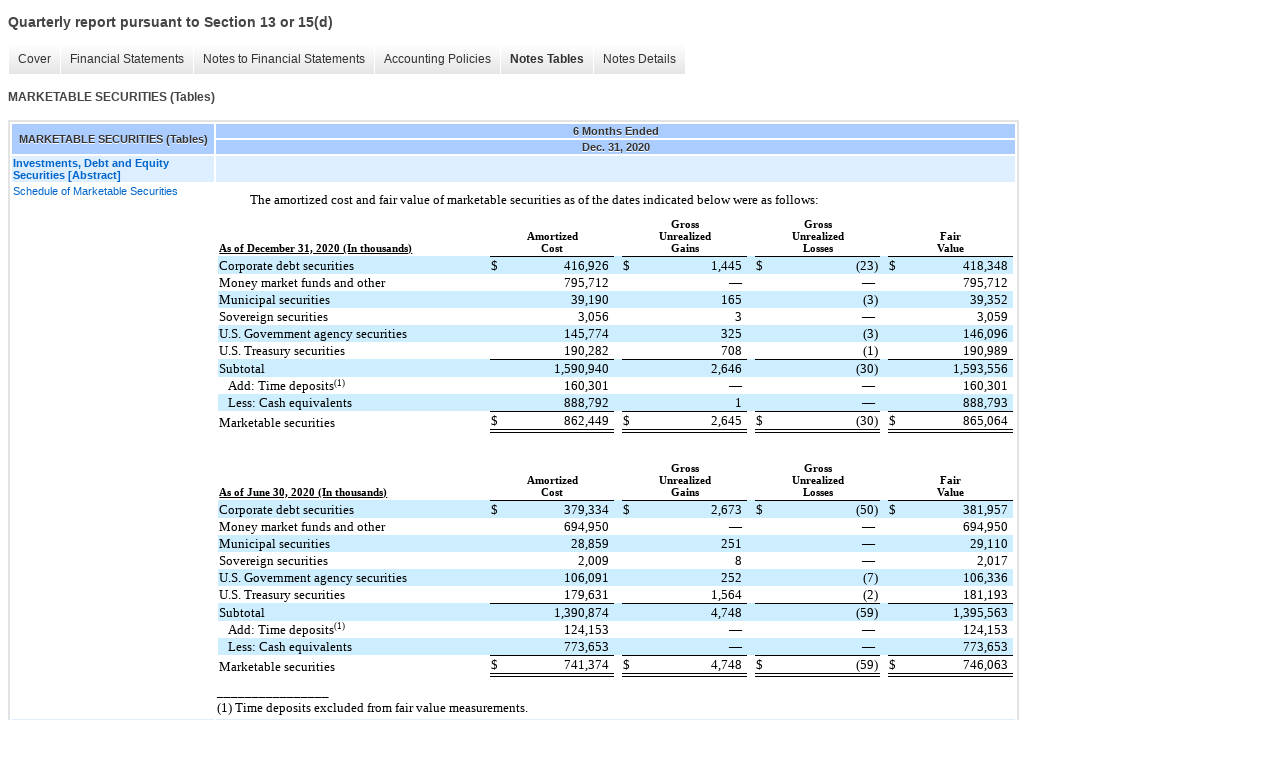

--- FILE ---
content_type: text/html;charset=UTF-8
request_url: https://ir.kla.com/sec-filings/all-sec-filings/xbrl_doc_only/3111
body_size: 6537
content:
<!DOCTYPE html>
<html>
<head>
<title>KLA Corporation Quarterly report pursuant to Section 13 or 15(d)</title>
<link href="/stylesheets/ir.stockpr.css" rel="stylesheet" type="text/css">
<script type="text/javascript" src="https://ir.stockpr.com/javascripts/ir.js"></script>
<link rel="stylesheet" type="text/css" href="https://ir.stockpr.com/stylesheets/xbrl.css">
<script type="text/javascript" src="https://d1io3yog0oux5.cloudfront.net/_9cf97aee4583c832f4b1388d230e2977/klatencor/files/theme/js/aside/ir/_js/all.js"></script>
</head>
<body>
<style>
body {
font-family: Arial, Helvetica, sans-serif;
font-size: 12px;
color: #454545;
}
</style>
<div class="xbrl-content">
    <h3>Quarterly report pursuant to Section 13 or 15(d)</h3>
    <div id="xbrl-menu-top">
        <div class="navigation">
            <ul class="xbrl-sf-menu">
                
                    <li>
                        <a class="menu-item " href="/sec-filings/all-sec-filings/xbrl_doc_only/3081">Cover</a>
                        <ul class="submenu">
                                                            <li><a href="/sec-filings/all-sec-filings/xbrl_doc_only/3081">Cover Page</a></li>
                                                    </ul>
                    </li>
                                    <li>
                        <a class="menu-item " href="/sec-filings/all-sec-filings/xbrl_doc_only/3082">Financial Statements</a>
                        <ul class="submenu">
                                                            <li><a href="/sec-filings/all-sec-filings/xbrl_doc_only/3082">Condensed Consolidated Balance Sheets (Unaudited)</a></li>
                                                            <li><a href="/sec-filings/all-sec-filings/xbrl_doc_only/3083">Condensed Consolidated Statements of Operations (Unaudited)</a></li>
                                                            <li><a href="/sec-filings/all-sec-filings/xbrl_doc_only/3084">Condensed Consolidated Statements of Comprehensive Income (Unaudited)</a></li>
                                                            <li><a href="/sec-filings/all-sec-filings/xbrl_doc_only/3085">Condensed Consolidated Statements of Stockholders' Equity (Unaudited)</a></li>
                                                            <li><a href="/sec-filings/all-sec-filings/xbrl_doc_only/3086">Condensed Consolidated Statements of Stockholders' Equity (Unaudited) (Parenthetical)</a></li>
                                                            <li><a href="/sec-filings/all-sec-filings/xbrl_doc_only/3087">Condensed Consolidated Statements of Cash Flows (Unaudited)</a></li>
                                                    </ul>
                    </li>
                                    <li>
                        <a class="menu-item " href="/sec-filings/all-sec-filings/xbrl_doc_only/3088">Notes to Financial Statements</a>
                        <ul class="submenu">
                                                            <li><a href="/sec-filings/all-sec-filings/xbrl_doc_only/3088">BASIS OF PRESENTATION</a></li>
                                                            <li><a href="/sec-filings/all-sec-filings/xbrl_doc_only/3089">REVENUE</a></li>
                                                            <li><a href="/sec-filings/all-sec-filings/xbrl_doc_only/3090">FAIR VALUE MEASUREMENTS</a></li>
                                                            <li><a href="/sec-filings/all-sec-filings/xbrl_doc_only/3091">FINANCIAL STATEMENT COMPONENTS</a></li>
                                                            <li><a href="/sec-filings/all-sec-filings/xbrl_doc_only/3092">MARKETABLE SECURITIES</a></li>
                                                            <li><a href="/sec-filings/all-sec-filings/xbrl_doc_only/3093">BUSINESS COMBINATIONS</a></li>
                                                            <li><a href="/sec-filings/all-sec-filings/xbrl_doc_only/3094">GOODWILL AND PURCHASED INTANGIBLE ASSETS</a></li>
                                                            <li><a href="/sec-filings/all-sec-filings/xbrl_doc_only/3095">DEBT</a></li>
                                                            <li><a href="/sec-filings/all-sec-filings/xbrl_doc_only/3096">LEASES</a></li>
                                                            <li><a href="/sec-filings/all-sec-filings/xbrl_doc_only/3097">EQUITY, LONG-TERM INCENTIVE COMPENSATION PLANS AND NON-CONTROLLING INTEREST</a></li>
                                                            <li><a href="/sec-filings/all-sec-filings/xbrl_doc_only/3098">STOCK REPURCHASE PROGRAM</a></li>
                                                            <li><a href="/sec-filings/all-sec-filings/xbrl_doc_only/3099">NET INCOME PER SHARE</a></li>
                                                            <li><a href="/sec-filings/all-sec-filings/xbrl_doc_only/3100">INCOME TAXES</a></li>
                                                            <li><a href="/sec-filings/all-sec-filings/xbrl_doc_only/3101">LITIGATION AND OTHER LEGAL MATTERS</a></li>
                                                            <li><a href="/sec-filings/all-sec-filings/xbrl_doc_only/3102">COMMITMENTS AND CONTINGENCIES</a></li>
                                                            <li><a href="/sec-filings/all-sec-filings/xbrl_doc_only/3103">DERIVATIVE INSTRUMENTS AND HEDGING ACTIVITIES</a></li>
                                                            <li><a href="/sec-filings/all-sec-filings/xbrl_doc_only/3104">RELATED PARTY TRANSACTIONS</a></li>
                                                            <li><a href="/sec-filings/all-sec-filings/xbrl_doc_only/3105">SEGMENT REPORTING AND GEOGRAPHIC INFORMATION</a></li>
                                                            <li><a href="/sec-filings/all-sec-filings/xbrl_doc_only/3106">RESTRUCTURING CHARGES</a></li>
                                                    </ul>
                    </li>
                                    <li>
                        <a class="menu-item " href="/sec-filings/all-sec-filings/xbrl_doc_only/3107">Accounting Policies</a>
                        <ul class="submenu">
                                                            <li><a href="/sec-filings/all-sec-filings/xbrl_doc_only/3107">BASIS OF PRESENTATION (Policies)</a></li>
                                                    </ul>
                    </li>
                                    <li>
                        <a class="menu-item current" href="/sec-filings/all-sec-filings/xbrl_doc_only/3108">Notes Tables</a>
                        <ul class="submenu">
                                                            <li><a href="/sec-filings/all-sec-filings/xbrl_doc_only/3108">REVENUE (Tables)</a></li>
                                                            <li><a href="/sec-filings/all-sec-filings/xbrl_doc_only/3109">FAIR VALUE MEASUREMENTS (Tables)</a></li>
                                                            <li><a href="/sec-filings/all-sec-filings/xbrl_doc_only/3110">FINANCIAL STATEMENT COMPONENTS (Tables)</a></li>
                                                            <li><a href="/sec-filings/all-sec-filings/xbrl_doc_only/3111">MARKETABLE SECURITIES (Tables)</a></li>
                                                            <li><a href="/sec-filings/all-sec-filings/xbrl_doc_only/3112">GOODWILL AND PURCHASED INTANGIBLE ASSETS (Tables)</a></li>
                                                            <li><a href="/sec-filings/all-sec-filings/xbrl_doc_only/3113">DEBT (Tables)</a></li>
                                                            <li><a href="/sec-filings/all-sec-filings/xbrl_doc_only/3114">LEASES (Tables)</a></li>
                                                            <li><a href="/sec-filings/all-sec-filings/xbrl_doc_only/3115">EQUITY, LONG-TERM INCENTIVE COMPENSATION PLANS AND NON-CONTROLLING INTEREST (Tables)</a></li>
                                                            <li><a href="/sec-filings/all-sec-filings/xbrl_doc_only/3116">STOCK REPURCHASE PROGRAM (Tables)</a></li>
                                                            <li><a href="/sec-filings/all-sec-filings/xbrl_doc_only/3117">NET INCOME PER SHARE (Tables)</a></li>
                                                            <li><a href="/sec-filings/all-sec-filings/xbrl_doc_only/3118">INCOME TAXES (Tables)</a></li>
                                                            <li><a href="/sec-filings/all-sec-filings/xbrl_doc_only/3119">COMMITMENTS AND CONTINGENCIES (Tables)</a></li>
                                                            <li><a href="/sec-filings/all-sec-filings/xbrl_doc_only/3120">DERIVATIVE INSTRUMENTS AND HEDGING ACTIVITIES (Tables)</a></li>
                                                            <li><a href="/sec-filings/all-sec-filings/xbrl_doc_only/3121">RELATED PARTY TRANSACTIONS (Tables)</a></li>
                                                            <li><a href="/sec-filings/all-sec-filings/xbrl_doc_only/3122">SEGMENT REPORTING AND GEOGRAPHIC INFORMATION (Tables)</a></li>
                                                    </ul>
                    </li>
                                    <li>
                        <a class="menu-item " href="/sec-filings/all-sec-filings/xbrl_doc_only/3123">Notes Details</a>
                        <ul class="submenu">
                                                            <li><a href="/sec-filings/all-sec-filings/xbrl_doc_only/3123">BASIS OF PRESENTATION (Details)</a></li>
                                                            <li><a href="/sec-filings/all-sec-filings/xbrl_doc_only/3124">REVENUE - Schedule of Contract Balances (Details)</a></li>
                                                            <li><a href="/sec-filings/all-sec-filings/xbrl_doc_only/3125">REVENUE - Additional Information (Details)</a></li>
                                                            <li><a href="/sec-filings/all-sec-filings/xbrl_doc_only/3126">REVENUE - Remaining Performance Obligations (Details)</a></li>
                                                            <li><a href="/sec-filings/all-sec-filings/xbrl_doc_only/3127">FAIR VALUE MEASUREMENTS (Details)</a></li>
                                                            <li><a href="/sec-filings/all-sec-filings/xbrl_doc_only/3128">FINANCIAL STATEMENT COMPONENTS - Balance Sheet Components (Details)</a></li>
                                                            <li><a href="/sec-filings/all-sec-filings/xbrl_doc_only/3129">FINANCIAL STATEMENT COMPONENTS - Accumulated Other Comprehensive Income (Loss) (Details)</a></li>
                                                            <li><a href="/sec-filings/all-sec-filings/xbrl_doc_only/3130">FINANCIAL STATEMENT COMPONENTS - Effects on Net Income (Loss) of Amounts Reclassified from AOCI (Details)</a></li>
                                                            <li><a href="/sec-filings/all-sec-filings/xbrl_doc_only/3131">MARKETABLE SECURITIES - Amortized Cost and Fair Value (Details)</a></li>
                                                            <li><a href="/sec-filings/all-sec-filings/xbrl_doc_only/3132">MARKETABLE SECURITIES - Continuous Unrealized Loss Position (Details)</a></li>
                                                            <li><a href="/sec-filings/all-sec-filings/xbrl_doc_only/3133">MARKETABLE SECURITIES - Contractual Maturities (Details)</a></li>
                                                            <li><a href="/sec-filings/all-sec-filings/xbrl_doc_only/3134">BUSINESS COMBINATIONS (Details)</a></li>
                                                            <li><a href="/sec-filings/all-sec-filings/xbrl_doc_only/3135">GOODWILL AND PURCHASED INTANGIBLE ASSETS - Schedule of Goodwill (Details)</a></li>
                                                            <li><a href="/sec-filings/all-sec-filings/xbrl_doc_only/3136">GOODWILL AND PURCHASED INTANGIBLE ASSETS - Additional Information (Details)</a></li>
                                                            <li><a href="/sec-filings/all-sec-filings/xbrl_doc_only/3137">GOODWILL AND PURCHASED INTANGIBLE ASSETS - Purchased Intangible Assets (Details)</a></li>
                                                            <li><a href="/sec-filings/all-sec-filings/xbrl_doc_only/3138">GOODWILL AND PURCHASED INTANGIBLE ASSETS - Amortization Expense for Purchased Intangible Assets (Details)</a></li>
                                                            <li><a href="/sec-filings/all-sec-filings/xbrl_doc_only/3139">GOODWILL AND PURCHASED INTANGIBLE ASSETS - Future Estimated Amortization Expense (Details)</a></li>
                                                            <li><a href="/sec-filings/all-sec-filings/xbrl_doc_only/3140">DEBT - Schedule of Debt (Details)</a></li>
                                                            <li><a href="/sec-filings/all-sec-filings/xbrl_doc_only/3141">DEBT - Future Principal Payments (Details)</a></li>
                                                            <li><a href="/sec-filings/all-sec-filings/xbrl_doc_only/3142">DEBT - Senior Notes and Debt Redemption (Details)</a></li>
                                                            <li><a href="/sec-filings/all-sec-filings/xbrl_doc_only/3143">DEBT - Revolving Credit Facility (Details)</a></li>
                                                            <li><a href="/sec-filings/all-sec-filings/xbrl_doc_only/3144">DEBT - Notes Payable (Details)</a></li>
                                                            <li><a href="/sec-filings/all-sec-filings/xbrl_doc_only/3145">LEASES - Additional Information (Details)</a></li>
                                                            <li><a href="/sec-filings/all-sec-filings/xbrl_doc_only/3146">LEASES - Supplemental Cash Flow Information Related to Leases (Details)</a></li>
                                                            <li><a href="/sec-filings/all-sec-filings/xbrl_doc_only/3147">LEASES - Maturities of Lease Liabilities (Details)</a></li>
                                                            <li><a href="/sec-filings/all-sec-filings/xbrl_doc_only/3148">EQUITY, LONG-TERM INCENTIVE COMPENSATION PLANS AND NON-CONTROLLING INTEREST - Equity Incentive Program and Assumed Equity Plans (Details)</a></li>
                                                            <li><a href="/sec-filings/all-sec-filings/xbrl_doc_only/3149">EQUITY, LONG-TERM INCENTIVE COMPENSATION PLANS AND NON-CONTROLLING INTEREST - Equity Incentive Plans General Information (Details)</a></li>
                                                            <li><a href="/sec-filings/all-sec-filings/xbrl_doc_only/3150">EQUITY, LONG-TERM INCENTIVE COMPENSATION PLANS AND NON-CONTROLLING INTEREST - Share-based Compensation Expense (Details)</a></li>
                                                            <li><a href="/sec-filings/all-sec-filings/xbrl_doc_only/3151">EQUITY, LONG-TERM INCENTIVE COMPENSATION PLANS AND NON-CONTROLLING INTEREST - Restricted Stock Unit Activities (Details)</a></li>
                                                            <li><a href="/sec-filings/all-sec-filings/xbrl_doc_only/3152">EQUITY, LONG-TERM INCENTIVE COMPENSATION PLANS AND NON-CONTROLLING INTEREST - Weighted-Average Grant Date Fair Value (Details)</a></li>
                                                            <li><a href="/sec-filings/all-sec-filings/xbrl_doc_only/3153">EQUITY, LONG-TERM INCENTIVE COMPENSATION PLANS AND NON-CONTROLLING INTEREST - Cash-Based Long-Term Incentive Compensation (Details)</a></li>
                                                            <li><a href="/sec-filings/all-sec-filings/xbrl_doc_only/3154">EQUITY, LONG-TERM INCENTIVE COMPENSATION PLANS AND NON-CONTROLLING INTEREST - Employee Stock Purchase Plan (Details)</a></li>
                                                            <li><a href="/sec-filings/all-sec-filings/xbrl_doc_only/3155">EQUITY, LONG-TERM INCENTIVE COMPENSATION PLANS AND NON-CONTROLLING INTEREST - Cash Dividends (Details)</a></li>
                                                            <li><a href="/sec-filings/all-sec-filings/xbrl_doc_only/3156">EQUITY, LONG-TERM INCENTIVE COMPENSATION PLANS AND NON-CONTROLLING INTEREST - Non-controlling Interest (Details)</a></li>
                                                            <li><a href="/sec-filings/all-sec-filings/xbrl_doc_only/3157">STOCK REPURCHASE PROGRAM (Details)</a></li>
                                                            <li><a href="/sec-filings/all-sec-filings/xbrl_doc_only/3158">NET INCOME PER SHARE (Details)</a></li>
                                                            <li><a href="/sec-filings/all-sec-filings/xbrl_doc_only/3159">INCOME TAXES - Details of Income Taxes (Details)</a></li>
                                                            <li><a href="/sec-filings/all-sec-filings/xbrl_doc_only/3160">INCOME TAXES - Additional Information (Details)</a></li>
                                                            <li><a href="/sec-filings/all-sec-filings/xbrl_doc_only/3161">COMMITMENTS AND CONTINGENCIES (Details)</a></li>
                                                            <li><a href="/sec-filings/all-sec-filings/xbrl_doc_only/3162">DERIVATIVE INSTRUMENTS AND HEDGING ACTIVITIES - Additional Information (Details)</a></li>
                                                            <li><a href="/sec-filings/all-sec-filings/xbrl_doc_only/3163">DERIVATIVE INSTRUMENTS AND HEDGING ACTIVITIES - Gains (Losses) on Derivatives in Cash Flow Hedging Relationships Recognized in OCI (Details)</a></li>
                                                            <li><a href="/sec-filings/all-sec-filings/xbrl_doc_only/3164">DERIVATIVE INSTRUMENTS AND HEDGING ACTIVITIES - Locations and Amounts of Designated and Non-Designated Derivative's Gains and Losses (Details)</a></li>
                                                            <li><a href="/sec-filings/all-sec-filings/xbrl_doc_only/3165">DERIVATIVE INSTRUMENTS AND HEDGING ACTIVITIES - Schedule of Notional Amount (Details)</a></li>
                                                            <li><a href="/sec-filings/all-sec-filings/xbrl_doc_only/3166">DERIVATIVE INSTRUMENTS AND HEDGING ACTIVITIES - Schedule of Derivative Instruments (Details)</a></li>
                                                            <li><a href="/sec-filings/all-sec-filings/xbrl_doc_only/3167">DERIVATIVE INSTRUMENTS AND HEDGING ACTIVITIES - Other Comprehensive Income (Details)</a></li>
                                                            <li><a href="/sec-filings/all-sec-filings/xbrl_doc_only/3168">DERIVATIVE INSTRUMENTS AND HEDGING ACTIVITIES - Offsetting of Derivative Assets and Liabilities (Details)</a></li>
                                                            <li><a href="/sec-filings/all-sec-filings/xbrl_doc_only/3169">RELATED PARTY TRANSACTIONS (Details)</a></li>
                                                            <li><a href="/sec-filings/all-sec-filings/xbrl_doc_only/3170">SEGMENT REPORTING AND GEOGRAPHIC INFORMATION - Additional Information (Details)</a></li>
                                                            <li><a href="/sec-filings/all-sec-filings/xbrl_doc_only/3171">SEGMENT REPORTING AND GEOGRAPHIC INFORMATION - Summary of Results for Reportable Segments (Details)</a></li>
                                                            <li><a href="/sec-filings/all-sec-filings/xbrl_doc_only/3172">SEGMENT REPORTING AND GEOGRAPHIC INFORMATION - Reconciliation of Total Reportable Segments Revenue to Total Revenue (Details)</a></li>
                                                            <li><a href="/sec-filings/all-sec-filings/xbrl_doc_only/3173">SEGMENT REPORTING AND GEOGRAPHIC INFORMATION - Reconciliation of Total Segment Gross Margin to Total Income Before Income Taxes (Details)</a></li>
                                                            <li><a href="/sec-filings/all-sec-filings/xbrl_doc_only/3174">SEGMENT REPORTING AND GEOGRAPHIC INFORMATION - Schedule of Revenue from External Customers (Details)</a></li>
                                                            <li><a href="/sec-filings/all-sec-filings/xbrl_doc_only/3175">SEGMENT REPORTING AND GEOGRAPHIC INFORMATION - Revenue from External Customers by Products and Services (Details)</a></li>
                                                            <li><a href="/sec-filings/all-sec-filings/xbrl_doc_only/3176">SEGMENT REPORTING AND GEOGRAPHIC INFORMATION - Land, Property and Equipment, Net by Geographic Region (Details)</a></li>
                                                            <li><a href="/sec-filings/all-sec-filings/xbrl_doc_only/3177">RESTRUCTURING CHARGES (Details)</a></li>
                                                    </ul>
                    </li>
                            </ul>
        </div>
    </div>
    <div class="spr-xbrl-document">
        <h4>MARKETABLE SECURITIES (Tables)</h4>
        


<title></title>




<span style="display: none;">v3.20.4</span><table class="report" border="0" cellspacing="2" id="idm139746610006856">
<tr>
<th class="tl" colspan="1" rowspan="2"><div style="width: 200px;"><strong>MARKETABLE SECURITIES (Tables)<br></strong></div></th>
<th class="th" colspan="1">6 Months Ended</th>
</tr>
<tr><th class="th"><div>Dec. 31, 2020</div></th></tr>
<tr class="re">
<td class="pl " style="border-bottom: 0px;" valign="top"><a class="a" href="javascript:void(0);" onclick="top.Show.showAR( this, 'defref_us-gaap_InvestmentsDebtAndEquitySecuritiesAbstract', window );"><strong>Investments, Debt and Equity Securities [Abstract]</strong></a></td>
<td class="text"> <span></span>
</td>
</tr>
<tr class="ro">
<td class="pl " style="border-bottom: 0px;" valign="top"><a class="a" href="javascript:void(0);" onclick="top.Show.showAR( this, 'defref_us-gaap_ScheduleOfAvailableForSaleSecuritiesReconciliationTableTextBlock', window );">Schedule of Marketable Securities</a></td>
<td class="text">
<div style="margin-top:5pt;text-indent:24.75pt"><span style="color:#000000;font-family:'Times New Roman',sans-serif;font-size:10pt;font-weight:400;line-height:120%">The amortized cost and fair value of marketable securities as of the dates indicated below were as follows:</span></div>
<div style="margin-bottom:5pt;margin-top:5pt;text-align:center"><table style="border-collapse:collapse;display:inline-table;vertical-align:top;width:99.853%">
<tr>
<td style="width:1.0%"></td>
<td style="width:34.039%"></td>
<td style="width:0.1%"></td>
<td style="width:1.0%"></td>
<td style="width:14.566%"></td>
<td style="width:0.1%"></td>
<td style="width:0.1%"></td>
<td style="width:0.532%"></td>
<td style="width:0.1%"></td>
<td style="width:1.0%"></td>
<td style="width:14.566%"></td>
<td style="width:0.1%"></td>
<td style="width:0.1%"></td>
<td style="width:0.532%"></td>
<td style="width:0.1%"></td>
<td style="width:1.0%"></td>
<td style="width:14.566%"></td>
<td style="width:0.1%"></td>
<td style="width:0.1%"></td>
<td style="width:0.532%"></td>
<td style="width:0.1%"></td>
<td style="width:1.0%"></td>
<td style="width:14.567%"></td>
<td style="width:0.1%"></td>
</tr>
<tr>
<td colspan="3" style="padding:2px 1pt;text-align:left;vertical-align:bottom"><span style="color:#000000;font-family:'Times New Roman',sans-serif;font-size:8pt;font-weight:700;line-height:100%;text-decoration:underline">As of December 31, 2020 (In thousands)</span></td>
<td colspan="3" style="padding:2px 1pt;text-align:center;vertical-align:bottom"><span style="color:#000000;font-family:'Times New Roman',sans-serif;font-size:8pt;font-weight:700;line-height:100%">Amortized<br>Cost</span></td>
<td colspan="3" style="padding:0 1pt"></td>
<td colspan="3" style="padding:2px 1pt;text-align:center;vertical-align:bottom"><span style="color:#000000;font-family:'Times New Roman',sans-serif;font-size:8pt;font-weight:700;line-height:100%">Gross<br>Unrealized<br>Gains</span></td>
<td colspan="3" style="padding:0 1pt"></td>
<td colspan="3" style="padding:2px 1pt;text-align:center;vertical-align:bottom"><span style="color:#000000;font-family:'Times New Roman',sans-serif;font-size:8pt;font-weight:700;line-height:100%">Gross<br>Unrealized<br>Losses</span></td>
<td colspan="3" style="padding:0 1pt"></td>
<td colspan="3" style="padding:2px 1pt;text-align:center;vertical-align:bottom"><span style="color:#000000;font-family:'Times New Roman',sans-serif;font-size:8pt;font-weight:700;line-height:100%">Fair<br>Value</span></td>
</tr>
<tr>
<td colspan="3" style="background-color:#cceeff;padding:2px 1pt;text-align:left;vertical-align:bottom"><span style="color:#000000;font-family:'Times New Roman',sans-serif;font-size:10pt;font-weight:400;line-height:100%">Corporate debt securities</span></td>
<td style="background-color:#cceeff;border-top:1pt solid #000000;padding:2px 0 2px 1pt;text-align:left;vertical-align:bottom"><span style="color:#000000;font-family:'Times New Roman',sans-serif;font-size:10pt;font-weight:400;line-height:100%">$</span></td>
<td style="background-color:#cceeff;border-top:1pt solid #000000;padding:2px 0;text-align:right;vertical-align:bottom"><span style="color:#000000;font-family:'Times New Roman',sans-serif;font-size:10pt;font-weight:400;line-height:100%">416,926 </span></td>
<td style="background-color:#cceeff;border-top:1pt solid #000000;padding:2px 1pt 2px 0;text-align:right;vertical-align:bottom"></td>
<td colspan="3" style="background-color:#cceeff;padding:0 1pt"></td>
<td style="background-color:#cceeff;border-top:1pt solid #000000;padding:2px 0 2px 1pt;text-align:left;vertical-align:bottom"><span style="color:#000000;font-family:'Times New Roman',sans-serif;font-size:10pt;font-weight:400;line-height:100%">$</span></td>
<td style="background-color:#cceeff;border-top:1pt solid #000000;padding:2px 0;text-align:right;vertical-align:bottom"><span style="color:#000000;font-family:'Times New Roman',sans-serif;font-size:10pt;font-weight:400;line-height:100%">1,445 </span></td>
<td style="background-color:#cceeff;border-top:1pt solid #000000;padding:2px 1pt 2px 0;text-align:right;vertical-align:bottom"></td>
<td colspan="3" style="background-color:#cceeff;padding:0 1pt"></td>
<td style="background-color:#cceeff;border-top:1pt solid #000000;padding:2px 0 2px 1pt;text-align:left;vertical-align:bottom"><span style="color:#000000;font-family:'Times New Roman',sans-serif;font-size:10pt;font-weight:400;line-height:100%">$</span></td>
<td style="background-color:#cceeff;border-top:1pt solid #000000;padding:2px 0;text-align:right;vertical-align:bottom"><span style="color:#000000;font-family:'Times New Roman',sans-serif;font-size:10pt;font-weight:400;line-height:100%">(23)</span></td>
<td style="background-color:#cceeff;border-top:1pt solid #000000;padding:2px 1pt 2px 0;text-align:right;vertical-align:bottom"></td>
<td colspan="3" style="background-color:#cceeff;padding:0 1pt"></td>
<td style="background-color:#cceeff;border-top:1pt solid #000000;padding:2px 0 2px 1pt;text-align:left;vertical-align:bottom"><span style="color:#000000;font-family:'Times New Roman',sans-serif;font-size:10pt;font-weight:400;line-height:100%">$</span></td>
<td style="background-color:#cceeff;border-top:1pt solid #000000;padding:2px 0;text-align:right;vertical-align:bottom"><span style="color:#000000;font-family:'Times New Roman',sans-serif;font-size:10pt;font-weight:400;line-height:100%">418,348 </span></td>
<td style="background-color:#cceeff;border-top:1pt solid #000000;padding:2px 1pt 2px 0;text-align:right;vertical-align:bottom"></td>
</tr>
<tr>
<td colspan="3" style="background-color:#ffffff;padding:2px 1pt;text-align:left;vertical-align:bottom"><span style="color:#000000;font-family:'Times New Roman',sans-serif;font-size:10pt;font-weight:400;line-height:100%">Money market funds and other</span></td>
<td colspan="2" style="background-color:#ffffff;padding:2px 0 2px 1pt;text-align:right;vertical-align:bottom"><span style="color:#000000;font-family:'Times New Roman',sans-serif;font-size:10pt;font-weight:400;line-height:100%">795,712 </span></td>
<td style="background-color:#ffffff;padding:2px 1pt 2px 0;text-align:right;vertical-align:bottom"></td>
<td colspan="3" style="background-color:#ffffff;padding:0 1pt"></td>
<td colspan="2" style="background-color:#ffffff;padding:2px 0 2px 1pt;text-align:right;vertical-align:bottom"><span style="color:#000000;font-family:'Times New Roman',sans-serif;font-size:10pt;font-weight:400;line-height:100%">— </span></td>
<td style="background-color:#ffffff;padding:2px 1pt 2px 0;text-align:right;vertical-align:bottom"></td>
<td colspan="3" style="background-color:#ffffff;padding:0 1pt"></td>
<td colspan="2" style="background-color:#ffffff;padding:2px 0 2px 1pt;text-align:right;vertical-align:bottom"><span style="color:#000000;font-family:'Times New Roman',sans-serif;font-size:10pt;font-weight:400;line-height:100%">— </span></td>
<td style="background-color:#ffffff;padding:2px 1pt 2px 0;text-align:right;vertical-align:bottom"></td>
<td colspan="3" style="background-color:#ffffff;padding:0 1pt"></td>
<td colspan="2" style="background-color:#ffffff;padding:2px 0 2px 1pt;text-align:right;vertical-align:bottom"><span style="color:#000000;font-family:'Times New Roman',sans-serif;font-size:10pt;font-weight:400;line-height:100%">795,712 </span></td>
<td style="background-color:#ffffff;padding:2px 1pt 2px 0;text-align:right;vertical-align:bottom"></td>
</tr>
<tr>
<td colspan="3" style="display:none"></td>
<td colspan="3" style="display:none"></td>
<td colspan="3" style="display:none"></td>
<td colspan="3" style="display:none"></td>
<td colspan="3" style="display:none"></td>
<td colspan="3" style="display:none"></td>
<td colspan="3" style="display:none"></td>
<td colspan="3" style="display:none"></td>
</tr>
<tr>
<td colspan="3" style="background-color:#cceeff;padding:2px 1pt;text-align:left;vertical-align:bottom"><span style="color:#000000;font-family:'Times New Roman',sans-serif;font-size:10pt;font-weight:400;line-height:100%">Municipal securities</span></td>
<td colspan="2" style="background-color:#cceeff;padding:2px 0 2px 1pt;text-align:right;vertical-align:bottom"><span style="color:#000000;font-family:'Times New Roman',sans-serif;font-size:10pt;font-weight:400;line-height:100%">39,190 </span></td>
<td style="background-color:#cceeff;padding:2px 1pt 2px 0;text-align:right;vertical-align:bottom"></td>
<td colspan="3" style="background-color:#cceeff;padding:0 1pt"></td>
<td colspan="2" style="background-color:#cceeff;padding:2px 0 2px 1pt;text-align:right;vertical-align:bottom"><span style="color:#000000;font-family:'Times New Roman',sans-serif;font-size:10pt;font-weight:400;line-height:100%">165 </span></td>
<td style="background-color:#cceeff;padding:2px 1pt 2px 0;text-align:right;vertical-align:bottom"></td>
<td colspan="3" style="background-color:#cceeff;padding:0 1pt"></td>
<td colspan="2" style="background-color:#cceeff;padding:2px 0 2px 1pt;text-align:right;vertical-align:bottom"><span style="color:#000000;font-family:'Times New Roman',sans-serif;font-size:10pt;font-weight:400;line-height:100%">(3)</span></td>
<td style="background-color:#cceeff;padding:2px 1pt 2px 0;text-align:right;vertical-align:bottom"></td>
<td colspan="3" style="background-color:#cceeff;padding:0 1pt"></td>
<td colspan="2" style="background-color:#cceeff;padding:2px 0 2px 1pt;text-align:right;vertical-align:bottom"><span style="color:#000000;font-family:'Times New Roman',sans-serif;font-size:10pt;font-weight:400;line-height:100%">39,352 </span></td>
<td style="background-color:#cceeff;padding:2px 1pt 2px 0;text-align:right;vertical-align:bottom"></td>
</tr>
<tr>
<td colspan="3" style="background-color:#ffffff;padding:2px 1pt;text-align:left;vertical-align:bottom"><span style="color:#000000;font-family:'Times New Roman',sans-serif;font-size:10pt;font-weight:400;line-height:100%">Sovereign securities</span></td>
<td colspan="2" style="background-color:#ffffff;padding:2px 0 2px 1pt;text-align:right;vertical-align:bottom"><span style="color:#000000;font-family:'Times New Roman',sans-serif;font-size:10pt;font-weight:400;line-height:100%">3,056 </span></td>
<td style="background-color:#ffffff;padding:2px 1pt 2px 0;text-align:right;vertical-align:bottom"></td>
<td colspan="3" style="background-color:#ffffff;padding:0 1pt"></td>
<td colspan="2" style="background-color:#ffffff;padding:2px 0 2px 1pt;text-align:right;vertical-align:bottom"><span style="color:#000000;font-family:'Times New Roman',sans-serif;font-size:10pt;font-weight:400;line-height:100%">3 </span></td>
<td style="background-color:#ffffff;padding:2px 1pt 2px 0;text-align:right;vertical-align:bottom"></td>
<td colspan="3" style="background-color:#ffffff;padding:0 1pt"></td>
<td colspan="2" style="background-color:#ffffff;padding:2px 0 2px 1pt;text-align:right;vertical-align:bottom"><span style="color:#000000;font-family:'Times New Roman',sans-serif;font-size:10pt;font-weight:400;line-height:100%">— </span></td>
<td style="background-color:#ffffff;padding:2px 1pt 2px 0;text-align:right;vertical-align:bottom"></td>
<td colspan="3" style="background-color:#ffffff;padding:0 1pt"></td>
<td colspan="2" style="background-color:#ffffff;padding:2px 0 2px 1pt;text-align:right;vertical-align:bottom"><span style="color:#000000;font-family:'Times New Roman',sans-serif;font-size:10pt;font-weight:400;line-height:100%">3,059 </span></td>
<td style="background-color:#ffffff;padding:2px 1pt 2px 0;text-align:right;vertical-align:bottom"></td>
</tr>
<tr>
<td colspan="3" style="background-color:#cceeff;padding:2px 1pt;text-align:left;vertical-align:bottom"><span style="color:#000000;font-family:'Times New Roman',sans-serif;font-size:10pt;font-weight:400;line-height:100%">U.S. Government agency securities</span></td>
<td colspan="2" style="background-color:#cceeff;padding:2px 0 2px 1pt;text-align:right;vertical-align:bottom"><span style="color:#000000;font-family:'Times New Roman',sans-serif;font-size:10pt;font-weight:400;line-height:100%">145,774 </span></td>
<td style="background-color:#cceeff;padding:2px 1pt 2px 0;text-align:right;vertical-align:bottom"></td>
<td colspan="3" style="background-color:#cceeff;padding:0 1pt"></td>
<td colspan="2" style="background-color:#cceeff;padding:2px 0 2px 1pt;text-align:right;vertical-align:bottom"><span style="color:#000000;font-family:'Times New Roman',sans-serif;font-size:10pt;font-weight:400;line-height:100%">325 </span></td>
<td style="background-color:#cceeff;padding:2px 1pt 2px 0;text-align:right;vertical-align:bottom"></td>
<td colspan="3" style="background-color:#cceeff;padding:0 1pt"></td>
<td colspan="2" style="background-color:#cceeff;padding:2px 0 2px 1pt;text-align:right;vertical-align:bottom"><span style="color:#000000;font-family:'Times New Roman',sans-serif;font-size:10pt;font-weight:400;line-height:100%">(3)</span></td>
<td style="background-color:#cceeff;padding:2px 1pt 2px 0;text-align:right;vertical-align:bottom"></td>
<td colspan="3" style="background-color:#cceeff;padding:0 1pt"></td>
<td colspan="2" style="background-color:#cceeff;padding:2px 0 2px 1pt;text-align:right;vertical-align:bottom"><span style="color:#000000;font-family:'Times New Roman',sans-serif;font-size:10pt;font-weight:400;line-height:100%">146,096 </span></td>
<td style="background-color:#cceeff;padding:2px 1pt 2px 0;text-align:right;vertical-align:bottom"></td>
</tr>
<tr>
<td colspan="3" style="background-color:#ffffff;padding:2px 1pt;text-align:left;vertical-align:bottom"><span style="color:#000000;font-family:'Times New Roman',sans-serif;font-size:10pt;font-weight:400;line-height:100%">U.S. Treasury securities</span></td>
<td colspan="2" style="background-color:#ffffff;padding:2px 0 2px 1pt;text-align:right;vertical-align:bottom"><span style="color:#000000;font-family:'Times New Roman',sans-serif;font-size:10pt;font-weight:400;line-height:100%">190,282 </span></td>
<td style="background-color:#ffffff;padding:2px 1pt 2px 0;text-align:right;vertical-align:bottom"></td>
<td colspan="3" style="background-color:#ffffff;padding:0 1pt"></td>
<td colspan="2" style="background-color:#ffffff;padding:2px 0 2px 1pt;text-align:right;vertical-align:bottom"><span style="color:#000000;font-family:'Times New Roman',sans-serif;font-size:10pt;font-weight:400;line-height:100%">708 </span></td>
<td style="background-color:#ffffff;padding:2px 1pt 2px 0;text-align:right;vertical-align:bottom"></td>
<td colspan="3" style="background-color:#ffffff;padding:0 1pt"></td>
<td colspan="2" style="background-color:#ffffff;padding:2px 0 2px 1pt;text-align:right;vertical-align:bottom"><span style="color:#000000;font-family:'Times New Roman',sans-serif;font-size:10pt;font-weight:400;line-height:100%">(1)</span></td>
<td style="background-color:#ffffff;padding:2px 1pt 2px 0;text-align:right;vertical-align:bottom"></td>
<td colspan="3" style="background-color:#ffffff;padding:0 1pt"></td>
<td colspan="2" style="background-color:#ffffff;padding:2px 0 2px 1pt;text-align:right;vertical-align:bottom"><span style="color:#000000;font-family:'Times New Roman',sans-serif;font-size:10pt;font-weight:400;line-height:100%">190,989 </span></td>
<td style="background-color:#ffffff;padding:2px 1pt 2px 0;text-align:right;vertical-align:bottom"></td>
</tr>
<tr>
<td colspan="3" style="display:none"></td>
<td colspan="3" style="display:none"></td>
<td colspan="3" style="display:none"></td>
<td colspan="3" style="display:none"></td>
<td colspan="3" style="display:none"></td>
<td colspan="3" style="display:none"></td>
<td colspan="3" style="display:none"></td>
<td colspan="3" style="display:none"></td>
</tr>
<tr>
<td colspan="3" style="display:none"></td>
<td colspan="3" style="display:none"></td>
<td colspan="3" style="display:none"></td>
<td colspan="3" style="display:none"></td>
<td colspan="3" style="display:none"></td>
<td colspan="3" style="display:none"></td>
<td colspan="3" style="display:none"></td>
<td colspan="3" style="display:none"></td>
</tr>
<tr>
<td colspan="3" style="background-color:#cceeff;padding:2px 1pt;text-align:left;vertical-align:bottom"><span style="color:#000000;font-family:'Times New Roman',sans-serif;font-size:10pt;font-weight:400;line-height:100%">Subtotal</span></td>
<td colspan="2" style="background-color:#cceeff;border-top:1pt solid #000000;padding:2px 0 2px 1pt;text-align:right;vertical-align:bottom"><span style="color:#000000;font-family:'Times New Roman',sans-serif;font-size:10pt;font-weight:400;line-height:100%">1,590,940 </span></td>
<td style="background-color:#cceeff;border-top:1pt solid #000000;padding:2px 1pt 2px 0;text-align:right;vertical-align:bottom"></td>
<td colspan="3" style="background-color:#cceeff;padding:0 1pt"></td>
<td colspan="2" style="background-color:#cceeff;border-top:1pt solid #000000;padding:2px 0 2px 1pt;text-align:right;vertical-align:bottom"><span style="color:#000000;font-family:'Times New Roman',sans-serif;font-size:10pt;font-weight:400;line-height:100%">2,646 </span></td>
<td style="background-color:#cceeff;border-top:1pt solid #000000;padding:2px 1pt 2px 0;text-align:right;vertical-align:bottom"></td>
<td colspan="3" style="background-color:#cceeff;padding:0 1pt"></td>
<td colspan="2" style="background-color:#cceeff;border-top:1pt solid #000000;padding:2px 0 2px 1pt;text-align:right;vertical-align:bottom"><span style="color:#000000;font-family:'Times New Roman',sans-serif;font-size:10pt;font-weight:400;line-height:100%">(30)</span></td>
<td style="background-color:#cceeff;border-top:1pt solid #000000;padding:2px 1pt 2px 0;text-align:right;vertical-align:bottom"></td>
<td colspan="3" style="background-color:#cceeff;padding:0 1pt"></td>
<td colspan="2" style="background-color:#cceeff;border-top:1pt solid #000000;padding:2px 0 2px 1pt;text-align:right;vertical-align:bottom"><span style="color:#000000;font-family:'Times New Roman',sans-serif;font-size:10pt;font-weight:400;line-height:100%">1,593,556 </span></td>
<td style="background-color:#cceeff;border-top:1pt solid #000000;padding:2px 1pt 2px 0;text-align:right;vertical-align:bottom"></td>
</tr>
<tr>
<td colspan="3" style="background-color:#ffffff;padding:2px 1pt;text-align:left;vertical-align:bottom"><div style="padding-left:6.75pt">
<span style="color:#000000;font-family:'Times New Roman',sans-serif;font-size:10pt;font-weight:400;line-height:100%">Add: Time deposits</span><span style="color:#000000;font-family:'Times New Roman',sans-serif;font-size:6.5pt;font-weight:400;line-height:100%;position:relative;top:-3.5pt;vertical-align:baseline">(1)</span>
</div></td>
<td colspan="2" style="background-color:#ffffff;padding:2px 0 2px 1pt;text-align:right;vertical-align:bottom"><span style="color:#000000;font-family:'Times New Roman',sans-serif;font-size:10pt;font-weight:400;line-height:100%">160,301 </span></td>
<td style="background-color:#ffffff;padding:2px 1pt 2px 0;text-align:right;vertical-align:bottom"></td>
<td colspan="3" style="background-color:#ffffff;padding:0 1pt"></td>
<td colspan="2" style="background-color:#ffffff;padding:2px 0 2px 1pt;text-align:right;vertical-align:bottom"><span style="color:#000000;font-family:'Times New Roman',sans-serif;font-size:10pt;font-weight:400;line-height:100%">— </span></td>
<td style="background-color:#ffffff;padding:2px 1pt 2px 0;text-align:right;vertical-align:bottom"></td>
<td colspan="3" style="background-color:#ffffff;padding:0 1pt"></td>
<td colspan="2" style="background-color:#ffffff;padding:2px 0 2px 1pt;text-align:right;vertical-align:bottom"><span style="color:#000000;font-family:'Times New Roman',sans-serif;font-size:10pt;font-weight:400;line-height:100%">— </span></td>
<td style="background-color:#ffffff;padding:2px 1pt 2px 0;text-align:right;vertical-align:bottom"></td>
<td colspan="3" style="background-color:#ffffff;padding:0 1pt"></td>
<td colspan="2" style="background-color:#ffffff;padding:2px 0 2px 1pt;text-align:right;vertical-align:bottom"><span style="color:#000000;font-family:'Times New Roman',sans-serif;font-size:10pt;font-weight:400;line-height:100%">160,301 </span></td>
<td style="background-color:#ffffff;padding:2px 1pt 2px 0;text-align:right;vertical-align:bottom"></td>
</tr>
<tr>
<td colspan="3" style="background-color:#cceeff;padding:2px 1pt 2px 7.75pt;text-align:left;vertical-align:bottom"><span style="color:#000000;font-family:'Times New Roman',sans-serif;font-size:10pt;font-weight:400;line-height:100%">Less: Cash equivalents</span></td>
<td colspan="2" style="background-color:#cceeff;padding:2px 0 2px 1pt;text-align:right;vertical-align:bottom"><span style="color:#000000;font-family:'Times New Roman',sans-serif;font-size:10pt;font-weight:400;line-height:100%">888,792 </span></td>
<td style="background-color:#cceeff;padding:2px 1pt 2px 0;text-align:right;vertical-align:bottom"></td>
<td colspan="3" style="background-color:#cceeff;padding:0 1pt"></td>
<td colspan="2" style="background-color:#cceeff;padding:2px 0 2px 1pt;text-align:right;vertical-align:bottom"><span style="color:#000000;font-family:'Times New Roman',sans-serif;font-size:10pt;font-weight:400;line-height:100%">1 </span></td>
<td style="background-color:#cceeff;padding:2px 1pt 2px 0;text-align:right;vertical-align:bottom"></td>
<td colspan="3" style="background-color:#cceeff;padding:0 1pt"></td>
<td colspan="2" style="background-color:#cceeff;padding:2px 0 2px 1pt;text-align:right;vertical-align:bottom"><span style="color:#000000;font-family:'Times New Roman',sans-serif;font-size:10pt;font-weight:400;line-height:100%">— </span></td>
<td style="background-color:#cceeff;padding:2px 1pt 2px 0;text-align:right;vertical-align:bottom"></td>
<td colspan="3" style="background-color:#cceeff;padding:0 1pt"></td>
<td colspan="2" style="background-color:#cceeff;padding:2px 0 2px 1pt;text-align:right;vertical-align:bottom"><span style="color:#000000;font-family:'Times New Roman',sans-serif;font-size:10pt;font-weight:400;line-height:100%">888,793 </span></td>
<td style="background-color:#cceeff;padding:2px 1pt 2px 0;text-align:right;vertical-align:bottom"></td>
</tr>
<tr>
<td colspan="3" style="background-color:#ffffff;padding:2px 1pt;text-align:left;vertical-align:bottom"><span style="color:#000000;font-family:'Times New Roman',sans-serif;font-size:10pt;font-weight:400;line-height:100%">Marketable securities</span></td>
<td style="background-color:#ffffff;border-top:1pt solid #000000;padding:2px 0 2px 1pt;text-align:left;vertical-align:bottom"><span style="color:#000000;font-family:'Times New Roman',sans-serif;font-size:10pt;font-weight:400;line-height:100%">$</span></td>
<td style="background-color:#ffffff;border-top:1pt solid #000000;padding:2px 0;text-align:right;vertical-align:bottom"><span style="color:#000000;font-family:'Times New Roman',sans-serif;font-size:10pt;font-weight:400;line-height:100%">862,449 </span></td>
<td style="background-color:#ffffff;border-top:1pt solid #000000;padding:2px 1pt 2px 0;text-align:right;vertical-align:bottom"></td>
<td colspan="3" style="background-color:#ffffff;padding:0 1pt"></td>
<td style="background-color:#ffffff;border-top:1pt solid #000000;padding:2px 0 2px 1pt;text-align:left;vertical-align:bottom"><span style="color:#000000;font-family:'Times New Roman',sans-serif;font-size:10pt;font-weight:400;line-height:100%">$</span></td>
<td style="background-color:#ffffff;border-top:1pt solid #000000;padding:2px 0;text-align:right;vertical-align:bottom"><span style="color:#000000;font-family:'Times New Roman',sans-serif;font-size:10pt;font-weight:400;line-height:100%">2,645 </span></td>
<td style="background-color:#ffffff;border-top:1pt solid #000000;padding:2px 1pt 2px 0;text-align:right;vertical-align:bottom"></td>
<td colspan="3" style="background-color:#ffffff;padding:0 1pt"></td>
<td style="background-color:#ffffff;border-top:1pt solid #000000;padding:2px 0 2px 1pt;text-align:left;vertical-align:bottom"><span style="color:#000000;font-family:'Times New Roman',sans-serif;font-size:10pt;font-weight:400;line-height:100%">$</span></td>
<td style="background-color:#ffffff;border-top:1pt solid #000000;padding:2px 0;text-align:right;vertical-align:bottom"><span style="color:#000000;font-family:'Times New Roman',sans-serif;font-size:10pt;font-weight:400;line-height:100%">(30)</span></td>
<td style="background-color:#ffffff;border-top:1pt solid #000000;padding:2px 1pt 2px 0;text-align:right;vertical-align:bottom"></td>
<td colspan="3" style="background-color:#ffffff;padding:0 1pt"></td>
<td style="background-color:#ffffff;border-top:1pt solid #000000;padding:2px 0 2px 1pt;text-align:left;vertical-align:bottom"><span style="color:#000000;font-family:'Times New Roman',sans-serif;font-size:10pt;font-weight:400;line-height:100%">$</span></td>
<td style="background-color:#ffffff;border-top:1pt solid #000000;padding:2px 0;text-align:right;vertical-align:bottom"><span style="color:#000000;font-family:'Times New Roman',sans-serif;font-size:10pt;font-weight:400;line-height:100%">865,064 </span></td>
<td style="background-color:#ffffff;border-top:1pt solid #000000;padding:2px 1pt 2px 0;text-align:right;vertical-align:bottom"></td>
</tr>
<tr style="height:15pt">
<td colspan="3" style="padding:0 1pt"></td>
<td colspan="3" style="border-top:3pt double #000000;padding:0 1pt"></td>
<td colspan="3" style="padding:0 1pt"></td>
<td colspan="3" style="border-top:3pt double #000000;padding:0 1pt"></td>
<td colspan="3" style="padding:0 1pt"></td>
<td colspan="3" style="border-top:3pt double #000000;padding:0 1pt"></td>
<td colspan="3" style="padding:0 1pt"></td>
<td colspan="3" style="border-top:3pt double #000000;padding:0 1pt"></td>
</tr>
</table></div>
<div style="margin-bottom:5pt;margin-top:5pt;text-align:center"><table style="border-collapse:collapse;display:inline-table;vertical-align:top;width:99.853%">
<tr>
<td style="width:1.0%"></td>
<td style="width:34.039%"></td>
<td style="width:0.1%"></td>
<td style="width:1.0%"></td>
<td style="width:14.566%"></td>
<td style="width:0.1%"></td>
<td style="width:0.1%"></td>
<td style="width:0.532%"></td>
<td style="width:0.1%"></td>
<td style="width:1.0%"></td>
<td style="width:14.566%"></td>
<td style="width:0.1%"></td>
<td style="width:0.1%"></td>
<td style="width:0.532%"></td>
<td style="width:0.1%"></td>
<td style="width:1.0%"></td>
<td style="width:14.566%"></td>
<td style="width:0.1%"></td>
<td style="width:0.1%"></td>
<td style="width:0.532%"></td>
<td style="width:0.1%"></td>
<td style="width:1.0%"></td>
<td style="width:14.567%"></td>
<td style="width:0.1%"></td>
</tr>
<tr>
<td colspan="3" style="padding:2px 1pt;text-align:left;vertical-align:bottom"><span style="color:#000000;font-family:'Times New Roman',sans-serif;font-size:8pt;font-weight:700;line-height:100%;text-decoration:underline">As of June 30, 2020 (In thousands)</span></td>
<td colspan="3" style="padding:2px 1pt;text-align:center;vertical-align:bottom"><span style="color:#000000;font-family:'Times New Roman',sans-serif;font-size:8pt;font-weight:700;line-height:100%">Amortized<br>Cost</span></td>
<td colspan="3" style="padding:0 1pt"></td>
<td colspan="3" style="padding:2px 1pt;text-align:center;vertical-align:bottom"><span style="color:#000000;font-family:'Times New Roman',sans-serif;font-size:8pt;font-weight:700;line-height:100%">Gross<br>Unrealized<br>Gains</span></td>
<td colspan="3" style="padding:0 1pt"></td>
<td colspan="3" style="padding:2px 1pt;text-align:center;vertical-align:bottom"><span style="color:#000000;font-family:'Times New Roman',sans-serif;font-size:8pt;font-weight:700;line-height:100%">Gross<br>Unrealized<br>Losses</span></td>
<td colspan="3" style="padding:0 1pt"></td>
<td colspan="3" style="padding:2px 1pt;text-align:center;vertical-align:bottom"><span style="color:#000000;font-family:'Times New Roman',sans-serif;font-size:8pt;font-weight:700;line-height:100%">Fair<br>Value</span></td>
</tr>
<tr>
<td colspan="3" style="background-color:#cceeff;padding:2px 1pt;text-align:left;vertical-align:bottom"><span style="color:#000000;font-family:'Times New Roman',sans-serif;font-size:10pt;font-weight:400;line-height:100%">Corporate debt securities</span></td>
<td style="background-color:#cceeff;border-top:1pt solid #000000;padding:2px 0 2px 1pt;text-align:left;vertical-align:bottom"><span style="color:#000000;font-family:'Times New Roman',sans-serif;font-size:10pt;font-weight:400;line-height:100%">$</span></td>
<td style="background-color:#cceeff;border-top:1pt solid #000000;padding:2px 0;text-align:right;vertical-align:bottom"><span style="color:#000000;font-family:'Times New Roman',sans-serif;font-size:10pt;font-weight:400;line-height:100%">379,334 </span></td>
<td style="background-color:#cceeff;border-top:1pt solid #000000;padding:2px 1pt 2px 0;text-align:right;vertical-align:bottom"></td>
<td colspan="3" style="background-color:#cceeff;padding:0 1pt"></td>
<td style="background-color:#cceeff;border-top:1pt solid #000000;padding:2px 0 2px 1pt;text-align:left;vertical-align:bottom"><span style="color:#000000;font-family:'Times New Roman',sans-serif;font-size:10pt;font-weight:400;line-height:100%">$</span></td>
<td style="background-color:#cceeff;border-top:1pt solid #000000;padding:2px 0;text-align:right;vertical-align:bottom"><span style="color:#000000;font-family:'Times New Roman',sans-serif;font-size:10pt;font-weight:400;line-height:100%">2,673 </span></td>
<td style="background-color:#cceeff;border-top:1pt solid #000000;padding:2px 1pt 2px 0;text-align:right;vertical-align:bottom"></td>
<td colspan="3" style="background-color:#cceeff;padding:0 1pt"></td>
<td style="background-color:#cceeff;border-top:1pt solid #000000;padding:2px 0 2px 1pt;text-align:left;vertical-align:bottom"><span style="color:#000000;font-family:'Times New Roman',sans-serif;font-size:10pt;font-weight:400;line-height:100%">$</span></td>
<td style="background-color:#cceeff;border-top:1pt solid #000000;padding:2px 0;text-align:right;vertical-align:bottom"><span style="color:#000000;font-family:'Times New Roman',sans-serif;font-size:10pt;font-weight:400;line-height:100%">(50)</span></td>
<td style="background-color:#cceeff;border-top:1pt solid #000000;padding:2px 1pt 2px 0;text-align:right;vertical-align:bottom"></td>
<td colspan="3" style="background-color:#cceeff;padding:0 1pt"></td>
<td style="background-color:#cceeff;border-top:1pt solid #000000;padding:2px 0 2px 1pt;text-align:left;vertical-align:bottom"><span style="color:#000000;font-family:'Times New Roman',sans-serif;font-size:10pt;font-weight:400;line-height:100%">$</span></td>
<td style="background-color:#cceeff;border-top:1pt solid #000000;padding:2px 0;text-align:right;vertical-align:bottom"><span style="color:#000000;font-family:'Times New Roman',sans-serif;font-size:10pt;font-weight:400;line-height:100%">381,957 </span></td>
<td style="background-color:#cceeff;border-top:1pt solid #000000;padding:2px 1pt 2px 0;text-align:right;vertical-align:bottom"></td>
</tr>
<tr>
<td colspan="3" style="background-color:#ffffff;padding:2px 1pt;text-align:left;vertical-align:bottom"><span style="color:#000000;font-family:'Times New Roman',sans-serif;font-size:10pt;font-weight:400;line-height:100%">Money market funds and other</span></td>
<td colspan="2" style="background-color:#ffffff;padding:2px 0 2px 1pt;text-align:right;vertical-align:bottom"><span style="color:#000000;font-family:'Times New Roman',sans-serif;font-size:10pt;font-weight:400;line-height:100%">694,950 </span></td>
<td style="background-color:#ffffff;padding:2px 1pt 2px 0;text-align:right;vertical-align:bottom"></td>
<td colspan="3" style="background-color:#ffffff;padding:0 1pt"></td>
<td colspan="2" style="background-color:#ffffff;padding:2px 0 2px 1pt;text-align:right;vertical-align:bottom"><span style="color:#000000;font-family:'Times New Roman',sans-serif;font-size:10pt;font-weight:400;line-height:100%">— </span></td>
<td style="background-color:#ffffff;padding:2px 1pt 2px 0;text-align:right;vertical-align:bottom"></td>
<td colspan="3" style="background-color:#ffffff;padding:0 1pt"></td>
<td colspan="2" style="background-color:#ffffff;padding:2px 0 2px 1pt;text-align:right;vertical-align:bottom"><span style="color:#000000;font-family:'Times New Roman',sans-serif;font-size:10pt;font-weight:400;line-height:100%">— </span></td>
<td style="background-color:#ffffff;padding:2px 1pt 2px 0;text-align:right;vertical-align:bottom"></td>
<td colspan="3" style="background-color:#ffffff;padding:0 1pt"></td>
<td colspan="2" style="background-color:#ffffff;padding:2px 0 2px 1pt;text-align:right;vertical-align:bottom"><span style="color:#000000;font-family:'Times New Roman',sans-serif;font-size:10pt;font-weight:400;line-height:100%">694,950 </span></td>
<td style="background-color:#ffffff;padding:2px 1pt 2px 0;text-align:right;vertical-align:bottom"></td>
</tr>
<tr>
<td colspan="3" style="background-color:#cceeff;padding:2px 1pt;text-align:left;vertical-align:bottom"><span style="color:#000000;font-family:'Times New Roman',sans-serif;font-size:10pt;font-weight:400;line-height:100%">Municipal securities</span></td>
<td colspan="2" style="background-color:#cceeff;padding:2px 0 2px 1pt;text-align:right;vertical-align:bottom"><span style="color:#000000;font-family:'Times New Roman',sans-serif;font-size:10pt;font-weight:400;line-height:100%">28,859 </span></td>
<td style="background-color:#cceeff;padding:2px 1pt 2px 0;text-align:right;vertical-align:bottom"></td>
<td colspan="3" style="background-color:#cceeff;padding:0 1pt"></td>
<td colspan="2" style="background-color:#cceeff;padding:2px 0 2px 1pt;text-align:right;vertical-align:bottom"><span style="color:#000000;font-family:'Times New Roman',sans-serif;font-size:10pt;font-weight:400;line-height:100%">251 </span></td>
<td style="background-color:#cceeff;padding:2px 1pt 2px 0;text-align:right;vertical-align:bottom"></td>
<td colspan="3" style="background-color:#cceeff;padding:0 1pt"></td>
<td colspan="2" style="background-color:#cceeff;padding:2px 0 2px 1pt;text-align:right;vertical-align:bottom"><span style="color:#000000;font-family:'Times New Roman',sans-serif;font-size:10pt;font-weight:400;line-height:100%">— </span></td>
<td style="background-color:#cceeff;padding:2px 1pt 2px 0;text-align:right;vertical-align:bottom"></td>
<td colspan="3" style="background-color:#cceeff;padding:0 1pt"></td>
<td colspan="2" style="background-color:#cceeff;padding:2px 0 2px 1pt;text-align:right;vertical-align:bottom"><span style="color:#000000;font-family:'Times New Roman',sans-serif;font-size:10pt;font-weight:400;line-height:100%">29,110 </span></td>
<td style="background-color:#cceeff;padding:2px 1pt 2px 0;text-align:right;vertical-align:bottom"></td>
</tr>
<tr>
<td colspan="3" style="background-color:#ffffff;padding:2px 1pt;text-align:left;vertical-align:bottom"><span style="color:#000000;font-family:'Times New Roman',sans-serif;font-size:10pt;font-weight:400;line-height:100%">Sovereign securities</span></td>
<td colspan="2" style="background-color:#ffffff;padding:2px 0 2px 1pt;text-align:right;vertical-align:bottom"><span style="color:#000000;font-family:'Times New Roman',sans-serif;font-size:10pt;font-weight:400;line-height:100%">2,009 </span></td>
<td style="background-color:#ffffff;padding:2px 1pt 2px 0;text-align:right;vertical-align:bottom"></td>
<td colspan="3" style="background-color:#ffffff;padding:0 1pt"></td>
<td colspan="2" style="background-color:#ffffff;padding:2px 0 2px 1pt;text-align:right;vertical-align:bottom"><span style="color:#000000;font-family:'Times New Roman',sans-serif;font-size:10pt;font-weight:400;line-height:100%">8 </span></td>
<td style="background-color:#ffffff;padding:2px 1pt 2px 0;text-align:right;vertical-align:bottom"></td>
<td colspan="3" style="background-color:#ffffff;padding:0 1pt"></td>
<td colspan="2" style="background-color:#ffffff;padding:2px 0 2px 1pt;text-align:right;vertical-align:bottom"><span style="color:#000000;font-family:'Times New Roman',sans-serif;font-size:10pt;font-weight:400;line-height:100%">— </span></td>
<td style="background-color:#ffffff;padding:2px 1pt 2px 0;text-align:right;vertical-align:bottom"></td>
<td colspan="3" style="background-color:#ffffff;padding:0 1pt"></td>
<td colspan="2" style="background-color:#ffffff;padding:2px 0 2px 1pt;text-align:right;vertical-align:bottom"><span style="color:#000000;font-family:'Times New Roman',sans-serif;font-size:10pt;font-weight:400;line-height:100%">2,017 </span></td>
<td style="background-color:#ffffff;padding:2px 1pt 2px 0;text-align:right;vertical-align:bottom"></td>
</tr>
<tr>
<td colspan="3" style="background-color:#cceeff;padding:2px 1pt;text-align:left;vertical-align:bottom"><span style="color:#000000;font-family:'Times New Roman',sans-serif;font-size:10pt;font-weight:400;line-height:100%">U.S. Government agency securities</span></td>
<td colspan="2" style="background-color:#cceeff;padding:2px 0 2px 1pt;text-align:right;vertical-align:bottom"><span style="color:#000000;font-family:'Times New Roman',sans-serif;font-size:10pt;font-weight:400;line-height:100%">106,091 </span></td>
<td style="background-color:#cceeff;padding:2px 1pt 2px 0;text-align:right;vertical-align:bottom"></td>
<td colspan="3" style="background-color:#cceeff;padding:0 1pt"></td>
<td colspan="2" style="background-color:#cceeff;padding:2px 0 2px 1pt;text-align:right;vertical-align:bottom"><span style="color:#000000;font-family:'Times New Roman',sans-serif;font-size:10pt;font-weight:400;line-height:100%">252 </span></td>
<td style="background-color:#cceeff;padding:2px 1pt 2px 0;text-align:right;vertical-align:bottom"></td>
<td colspan="3" style="background-color:#cceeff;padding:0 1pt"></td>
<td colspan="2" style="background-color:#cceeff;padding:2px 0 2px 1pt;text-align:right;vertical-align:bottom"><span style="color:#000000;font-family:'Times New Roman',sans-serif;font-size:10pt;font-weight:400;line-height:100%">(7)</span></td>
<td style="background-color:#cceeff;padding:2px 1pt 2px 0;text-align:right;vertical-align:bottom"></td>
<td colspan="3" style="background-color:#cceeff;padding:0 1pt"></td>
<td colspan="2" style="background-color:#cceeff;padding:2px 0 2px 1pt;text-align:right;vertical-align:bottom"><span style="color:#000000;font-family:'Times New Roman',sans-serif;font-size:10pt;font-weight:400;line-height:100%">106,336 </span></td>
<td style="background-color:#cceeff;padding:2px 1pt 2px 0;text-align:right;vertical-align:bottom"></td>
</tr>
<tr>
<td colspan="3" style="background-color:#ffffff;padding:2px 1pt;text-align:left;vertical-align:bottom"><span style="color:#000000;font-family:'Times New Roman',sans-serif;font-size:10pt;font-weight:400;line-height:100%">U.S. Treasury securities</span></td>
<td colspan="2" style="background-color:#ffffff;padding:2px 0 2px 1pt;text-align:right;vertical-align:bottom"><span style="color:#000000;font-family:'Times New Roman',sans-serif;font-size:10pt;font-weight:400;line-height:100%">179,631 </span></td>
<td style="background-color:#ffffff;padding:2px 1pt 2px 0;text-align:right;vertical-align:bottom"></td>
<td colspan="3" style="background-color:#ffffff;padding:0 1pt"></td>
<td colspan="2" style="background-color:#ffffff;padding:2px 0 2px 1pt;text-align:right;vertical-align:bottom"><span style="color:#000000;font-family:'Times New Roman',sans-serif;font-size:10pt;font-weight:400;line-height:100%">1,564 </span></td>
<td style="background-color:#ffffff;padding:2px 1pt 2px 0;text-align:right;vertical-align:bottom"></td>
<td colspan="3" style="background-color:#ffffff;padding:0 1pt"></td>
<td colspan="2" style="background-color:#ffffff;padding:2px 0 2px 1pt;text-align:right;vertical-align:bottom"><span style="color:#000000;font-family:'Times New Roman',sans-serif;font-size:10pt;font-weight:400;line-height:100%">(2)</span></td>
<td style="background-color:#ffffff;padding:2px 1pt 2px 0;text-align:right;vertical-align:bottom"></td>
<td colspan="3" style="background-color:#ffffff;padding:0 1pt"></td>
<td colspan="2" style="background-color:#ffffff;padding:2px 0 2px 1pt;text-align:right;vertical-align:bottom"><span style="color:#000000;font-family:'Times New Roman',sans-serif;font-size:10pt;font-weight:400;line-height:100%">181,193 </span></td>
<td style="background-color:#ffffff;padding:2px 1pt 2px 0;text-align:right;vertical-align:bottom"></td>
</tr>
<tr>
<td colspan="3" style="display:none"></td>
<td colspan="3" style="display:none"></td>
<td colspan="3" style="display:none"></td>
<td colspan="3" style="display:none"></td>
<td colspan="3" style="display:none"></td>
<td colspan="3" style="display:none"></td>
<td colspan="3" style="display:none"></td>
<td colspan="3" style="display:none"></td>
</tr>
<tr>
<td colspan="3" style="display:none"></td>
<td colspan="3" style="display:none"></td>
<td colspan="3" style="display:none"></td>
<td colspan="3" style="display:none"></td>
<td colspan="3" style="display:none"></td>
<td colspan="3" style="display:none"></td>
<td colspan="3" style="display:none"></td>
<td colspan="3" style="display:none"></td>
</tr>
<tr>
<td colspan="3" style="background-color:#cceeff;padding:2px 1pt;text-align:left;vertical-align:bottom"><span style="color:#000000;font-family:'Times New Roman',sans-serif;font-size:10pt;font-weight:400;line-height:100%">Subtotal</span></td>
<td colspan="2" style="background-color:#cceeff;border-top:1pt solid #000000;padding:2px 0 2px 1pt;text-align:right;vertical-align:bottom"><span style="color:#000000;font-family:'Times New Roman',sans-serif;font-size:10pt;font-weight:400;line-height:100%">1,390,874 </span></td>
<td style="background-color:#cceeff;border-top:1pt solid #000000;padding:2px 1pt 2px 0;text-align:right;vertical-align:bottom"></td>
<td colspan="3" style="background-color:#cceeff;padding:0 1pt"></td>
<td colspan="2" style="background-color:#cceeff;border-top:1pt solid #000000;padding:2px 0 2px 1pt;text-align:right;vertical-align:bottom"><span style="color:#000000;font-family:'Times New Roman',sans-serif;font-size:10pt;font-weight:400;line-height:100%">4,748 </span></td>
<td style="background-color:#cceeff;border-top:1pt solid #000000;padding:2px 1pt 2px 0;text-align:right;vertical-align:bottom"></td>
<td colspan="3" style="background-color:#cceeff;padding:0 1pt"></td>
<td colspan="2" style="background-color:#cceeff;border-top:1pt solid #000000;padding:2px 0 2px 1pt;text-align:right;vertical-align:bottom"><span style="color:#000000;font-family:'Times New Roman',sans-serif;font-size:10pt;font-weight:400;line-height:100%">(59)</span></td>
<td style="background-color:#cceeff;border-top:1pt solid #000000;padding:2px 1pt 2px 0;text-align:right;vertical-align:bottom"></td>
<td colspan="3" style="background-color:#cceeff;padding:0 1pt"></td>
<td colspan="2" style="background-color:#cceeff;border-top:1pt solid #000000;padding:2px 0 2px 1pt;text-align:right;vertical-align:bottom"><span style="color:#000000;font-family:'Times New Roman',sans-serif;font-size:10pt;font-weight:400;line-height:100%">1,395,563 </span></td>
<td style="background-color:#cceeff;border-top:1pt solid #000000;padding:2px 1pt 2px 0;text-align:right;vertical-align:bottom"></td>
</tr>
<tr>
<td colspan="3" style="background-color:#ffffff;padding:2px 1pt;text-align:left;vertical-align:bottom"><div style="padding-left:6.75pt">
<span style="color:#000000;font-family:'Times New Roman',sans-serif;font-size:10pt;font-weight:400;line-height:100%">Add: Time deposits</span><span style="color:#000000;font-family:'Times New Roman',sans-serif;font-size:6.5pt;font-weight:400;line-height:100%;position:relative;top:-3.5pt;vertical-align:baseline">(1)</span>
</div></td>
<td colspan="2" style="background-color:#ffffff;padding:2px 0 2px 1pt;text-align:right;vertical-align:bottom"><span style="color:#000000;font-family:'Times New Roman',sans-serif;font-size:10pt;font-weight:400;line-height:100%">124,153 </span></td>
<td style="background-color:#ffffff;padding:2px 1pt 2px 0;text-align:right;vertical-align:bottom"></td>
<td colspan="3" style="background-color:#ffffff;padding:0 1pt"></td>
<td colspan="2" style="background-color:#ffffff;padding:2px 0 2px 1pt;text-align:right;vertical-align:bottom"><span style="color:#000000;font-family:'Times New Roman',sans-serif;font-size:10pt;font-weight:400;line-height:100%">— </span></td>
<td style="background-color:#ffffff;padding:2px 1pt 2px 0;text-align:right;vertical-align:bottom"></td>
<td colspan="3" style="background-color:#ffffff;padding:0 1pt"></td>
<td colspan="2" style="background-color:#ffffff;padding:2px 0 2px 1pt;text-align:right;vertical-align:bottom"><span style="color:#000000;font-family:'Times New Roman',sans-serif;font-size:10pt;font-weight:400;line-height:100%">— </span></td>
<td style="background-color:#ffffff;padding:2px 1pt 2px 0;text-align:right;vertical-align:bottom"></td>
<td colspan="3" style="background-color:#ffffff;padding:0 1pt"></td>
<td colspan="2" style="background-color:#ffffff;padding:2px 0 2px 1pt;text-align:right;vertical-align:bottom"><span style="color:#000000;font-family:'Times New Roman',sans-serif;font-size:10pt;font-weight:400;line-height:100%">124,153 </span></td>
<td style="background-color:#ffffff;padding:2px 1pt 2px 0;text-align:right;vertical-align:bottom"></td>
</tr>
<tr>
<td colspan="3" style="background-color:#cceeff;padding:2px 1pt 2px 7.75pt;text-align:left;vertical-align:bottom"><span style="color:#000000;font-family:'Times New Roman',sans-serif;font-size:10pt;font-weight:400;line-height:100%">Less: Cash equivalents</span></td>
<td colspan="2" style="background-color:#cceeff;padding:2px 0 2px 1pt;text-align:right;vertical-align:bottom"><span style="color:#000000;font-family:'Times New Roman',sans-serif;font-size:10pt;font-weight:400;line-height:100%">773,653 </span></td>
<td style="background-color:#cceeff;padding:2px 1pt 2px 0;text-align:right;vertical-align:bottom"></td>
<td colspan="3" style="background-color:#cceeff;padding:0 1pt"></td>
<td colspan="2" style="background-color:#cceeff;padding:2px 0 2px 1pt;text-align:right;vertical-align:bottom"><span style="color:#000000;font-family:'Times New Roman',sans-serif;font-size:10pt;font-weight:400;line-height:100%">— </span></td>
<td style="background-color:#cceeff;padding:2px 1pt 2px 0;text-align:right;vertical-align:bottom"></td>
<td colspan="3" style="background-color:#cceeff;padding:0 1pt"></td>
<td colspan="2" style="background-color:#cceeff;padding:2px 0 2px 1pt;text-align:right;vertical-align:bottom"><span style="color:#000000;font-family:'Times New Roman',sans-serif;font-size:10pt;font-weight:400;line-height:100%">— </span></td>
<td style="background-color:#cceeff;padding:2px 1pt 2px 0;text-align:right;vertical-align:bottom"></td>
<td colspan="3" style="background-color:#cceeff;padding:0 1pt"></td>
<td colspan="2" style="background-color:#cceeff;padding:2px 0 2px 1pt;text-align:right;vertical-align:bottom"><span style="color:#000000;font-family:'Times New Roman',sans-serif;font-size:10pt;font-weight:400;line-height:100%">773,653 </span></td>
<td style="background-color:#cceeff;padding:2px 1pt 2px 0;text-align:right;vertical-align:bottom"></td>
</tr>
<tr>
<td colspan="3" style="background-color:#ffffff;padding:2px 1pt;text-align:left;vertical-align:bottom"><span style="color:#000000;font-family:'Times New Roman',sans-serif;font-size:10pt;font-weight:400;line-height:100%">Marketable securities</span></td>
<td style="background-color:#ffffff;border-bottom:3pt double #000000;border-top:1pt solid #000000;padding:2px 0 2px 1pt;text-align:left;vertical-align:bottom"><span style="color:#000000;font-family:'Times New Roman',sans-serif;font-size:10pt;font-weight:400;line-height:100%">$</span></td>
<td style="background-color:#ffffff;border-bottom:3pt double #000000;border-top:1pt solid #000000;padding:2px 0;text-align:right;vertical-align:bottom"><span style="color:#000000;font-family:'Times New Roman',sans-serif;font-size:10pt;font-weight:400;line-height:100%">741,374 </span></td>
<td style="background-color:#ffffff;border-bottom:3pt double #000000;border-top:1pt solid #000000;padding:2px 1pt 2px 0;text-align:right;vertical-align:bottom"></td>
<td colspan="3" style="background-color:#ffffff;padding:0 1pt"></td>
<td style="background-color:#ffffff;border-bottom:3pt double #000000;border-top:1pt solid #000000;padding:2px 0 2px 1pt;text-align:left;vertical-align:bottom"><span style="color:#000000;font-family:'Times New Roman',sans-serif;font-size:10pt;font-weight:400;line-height:100%">$</span></td>
<td style="background-color:#ffffff;border-bottom:3pt double #000000;border-top:1pt solid #000000;padding:2px 0;text-align:right;vertical-align:bottom"><span style="color:#000000;font-family:'Times New Roman',sans-serif;font-size:10pt;font-weight:400;line-height:100%">4,748 </span></td>
<td style="background-color:#ffffff;border-bottom:3pt double #000000;border-top:1pt solid #000000;padding:2px 1pt 2px 0;text-align:right;vertical-align:bottom"></td>
<td colspan="3" style="background-color:#ffffff;padding:0 1pt"></td>
<td style="background-color:#ffffff;border-bottom:3pt double #000000;border-top:1pt solid #000000;padding:2px 0 2px 1pt;text-align:left;vertical-align:bottom"><span style="color:#000000;font-family:'Times New Roman',sans-serif;font-size:10pt;font-weight:400;line-height:100%">$</span></td>
<td style="background-color:#ffffff;border-bottom:3pt double #000000;border-top:1pt solid #000000;padding:2px 0;text-align:right;vertical-align:bottom"><span style="color:#000000;font-family:'Times New Roman',sans-serif;font-size:10pt;font-weight:400;line-height:100%">(59)</span></td>
<td style="background-color:#ffffff;border-bottom:3pt double #000000;border-top:1pt solid #000000;padding:2px 1pt 2px 0;text-align:right;vertical-align:bottom"></td>
<td colspan="3" style="background-color:#ffffff;padding:0 1pt"></td>
<td style="background-color:#ffffff;border-bottom:3pt double #000000;border-top:1pt solid #000000;padding:2px 0 2px 1pt;text-align:left;vertical-align:bottom"><span style="color:#000000;font-family:'Times New Roman',sans-serif;font-size:10pt;font-weight:400;line-height:100%">$</span></td>
<td style="background-color:#ffffff;border-bottom:3pt double #000000;border-top:1pt solid #000000;padding:2px 0;text-align:right;vertical-align:bottom"><span style="color:#000000;font-family:'Times New Roman',sans-serif;font-size:10pt;font-weight:400;line-height:100%">746,063 </span></td>
<td style="background-color:#ffffff;border-bottom:3pt double #000000;border-top:1pt solid #000000;padding:2px 1pt 2px 0;text-align:right;vertical-align:bottom"></td>
</tr>
</table></div>
<div><span style="color:#000000;font-family:'Times New Roman',sans-serif;font-size:10pt;font-weight:400;line-height:120%">________________</span></div>
<div style="padding-left:27pt;text-indent:-27pt"><span style="color:#000000;font-family:'Times New Roman',sans-serif;font-size:10pt;font-weight:400;line-height:120%">(1)   Time deposits excluded from fair value measurements.</span></div>
<span></span>
</td>
</tr>
<tr class="re">
<td class="pl " style="border-bottom: 0px;" valign="top"><a class="a" href="javascript:void(0);" onclick="top.Show.showAR( this, 'defref_us-gaap_ScheduleOfUnrealizedLossOnInvestmentsTableTextBlock', window );">Schedule of Investments with Gross Unrealized Losses</a></td>
<td class="text">The following table summarizes the fair value and gross unrealized losses of our investments that were in an unrealized loss position as of the date indicated below, none of which were in a continuous loss position for 12 months or more:<table style="border-collapse:collapse;display:inline-table;vertical-align:top;width:100.000%">
<tr>
<td style="width:1.0%"></td>
<td style="width:72.145%"></td>
<td style="width:0.1%"></td>
<td style="width:1.0%"></td>
<td style="width:11.911%"></td>
<td style="width:0.1%"></td>
<td style="width:0.1%"></td>
<td style="width:0.530%"></td>
<td style="width:0.1%"></td>
<td style="width:1.0%"></td>
<td style="width:11.914%"></td>
<td style="width:0.1%"></td>
</tr>
<tr>
<td colspan="3" style="padding:2px 1pt;text-align:left;vertical-align:bottom"><span style="color:#000000;font-family:'Times New Roman',sans-serif;font-size:8pt;font-weight:700;line-height:100%;text-decoration:underline">As of December 31, 2020 (In thousands)</span></td>
<td colspan="3" style="padding:2px 1pt;text-align:center;vertical-align:bottom"><span style="color:#000000;font-family:'Times New Roman',sans-serif;font-size:8pt;font-weight:700;line-height:100%">Fair Value</span></td>
<td colspan="3" style="padding:0 1pt"></td>
<td colspan="3" style="padding:2px 1pt;text-align:center;vertical-align:bottom"><span style="color:#000000;font-family:'Times New Roman',sans-serif;font-size:8pt;font-weight:700;line-height:100%">Gross <br>Unrealized <br>Losses</span></td>
</tr>
<tr>
<td colspan="3" style="background-color:#cceeff;padding:2px 1pt;text-align:left;vertical-align:bottom"><span style="color:#000000;font-family:'Times New Roman',sans-serif;font-size:10pt;font-weight:400;line-height:100%">Corporate debt securities</span></td>
<td style="background-color:#cceeff;border-top:1pt solid #000000;padding:2px 0 2px 1pt;text-align:left;vertical-align:bottom"><span style="color:#000000;font-family:'Times New Roman',sans-serif;font-size:10pt;font-weight:400;line-height:100%">$</span></td>
<td style="background-color:#cceeff;border-top:1pt solid #000000;padding:2px 0;text-align:right;vertical-align:bottom"><span style="color:#000000;font-family:'Times New Roman',sans-serif;font-size:10pt;font-weight:400;line-height:100%">47,474 </span></td>
<td style="background-color:#cceeff;border-top:1pt solid #000000;padding:2px 1pt 2px 0;text-align:right;vertical-align:bottom"></td>
<td colspan="3" style="background-color:#cceeff;padding:0 1pt"></td>
<td style="background-color:#cceeff;border-top:1pt solid #000000;padding:2px 0 2px 1pt;text-align:left;vertical-align:bottom"><span style="color:#000000;font-family:'Times New Roman',sans-serif;font-size:10pt;font-weight:400;line-height:100%">$</span></td>
<td style="background-color:#cceeff;border-top:1pt solid #000000;padding:2px 0;text-align:right;vertical-align:bottom"><span style="color:#000000;font-family:'Times New Roman',sans-serif;font-size:10pt;font-weight:400;line-height:100%">(23)</span></td>
<td style="background-color:#cceeff;border-top:1pt solid #000000;padding:2px 1pt 2px 0;text-align:right;vertical-align:bottom"></td>
</tr>
<tr>
<td colspan="3" style="display:none"></td>
<td colspan="3" style="display:none"></td>
<td colspan="3" style="display:none"></td>
<td colspan="3" style="display:none"></td>
</tr>
<tr>
<td colspan="3" style="display:none"></td>
<td colspan="3" style="display:none"></td>
<td colspan="3" style="display:none"></td>
<td colspan="3" style="display:none"></td>
</tr>
<tr>
<td colspan="3" style="background-color:#ffffff;padding:2px 1pt;text-align:left;vertical-align:bottom"><span style="color:#000000;font-family:'Times New Roman',sans-serif;font-size:10pt;font-weight:400;line-height:100%">Municipal securities</span></td>
<td colspan="2" style="background-color:#ffffff;padding:2px 0 2px 1pt;text-align:right;vertical-align:bottom"><span style="color:#000000;font-family:'Times New Roman',sans-serif;font-size:10pt;font-weight:400;line-height:100%">6,478 </span></td>
<td style="background-color:#ffffff;padding:2px 1pt 2px 0;text-align:right;vertical-align:bottom"></td>
<td colspan="3" style="background-color:#ffffff;padding:0 1pt"></td>
<td colspan="2" style="background-color:#ffffff;padding:2px 0 2px 1pt;text-align:right;vertical-align:bottom"><span style="color:#000000;font-family:'Times New Roman',sans-serif;font-size:10pt;font-weight:400;line-height:100%">(3)</span></td>
<td style="background-color:#ffffff;padding:2px 1pt 2px 0;text-align:right;vertical-align:bottom"></td>
</tr>
<tr>
<td colspan="3" style="background-color:#cceeff;padding:2px 1pt;text-align:left;vertical-align:bottom"><span style="color:#000000;font-family:'Times New Roman',sans-serif;font-size:10pt;font-weight:400;line-height:100%">U.S. Government agency securities</span></td>
<td colspan="2" style="background-color:#cceeff;padding:2px 0 2px 1pt;text-align:right;vertical-align:bottom"><span style="color:#000000;font-family:'Times New Roman',sans-serif;font-size:10pt;font-weight:400;line-height:100%">6,504 </span></td>
<td style="background-color:#cceeff;padding:2px 1pt 2px 0;text-align:right;vertical-align:bottom"></td>
<td colspan="3" style="background-color:#cceeff;padding:0 1pt"></td>
<td colspan="2" style="background-color:#cceeff;padding:2px 0 2px 1pt;text-align:right;vertical-align:bottom"><span style="color:#000000;font-family:'Times New Roman',sans-serif;font-size:10pt;font-weight:400;line-height:100%">(3)</span></td>
<td style="background-color:#cceeff;padding:2px 1pt 2px 0;text-align:right;vertical-align:bottom"></td>
</tr>
<tr>
<td colspan="3" style="background-color:#ffffff;padding:2px 1pt;text-align:left;vertical-align:bottom"><span style="color:#000000;font-family:'Times New Roman',sans-serif;font-size:10pt;font-weight:400;line-height:100%">U.S. Treasury securities</span></td>
<td colspan="2" style="background-color:#ffffff;padding:2px 0 2px 1pt;text-align:right;vertical-align:bottom"><span style="color:#000000;font-family:'Times New Roman',sans-serif;font-size:10pt;font-weight:400;line-height:100%">29,252 </span></td>
<td style="background-color:#ffffff;padding:2px 1pt 2px 0;text-align:right;vertical-align:bottom"></td>
<td colspan="3" style="background-color:#ffffff;padding:0 1pt"></td>
<td colspan="2" style="background-color:#ffffff;padding:2px 0 2px 1pt;text-align:right;vertical-align:bottom"><span style="color:#000000;font-family:'Times New Roman',sans-serif;font-size:10pt;font-weight:400;line-height:100%">(1)</span></td>
<td style="background-color:#ffffff;padding:2px 1pt 2px 0;text-align:right;vertical-align:bottom"></td>
</tr>
<tr>
<td colspan="3" style="background-color:#cceeff;padding:2px 1pt;text-align:left;vertical-align:bottom"><span style="color:#000000;font-family:'Times New Roman',sans-serif;font-size:10pt;font-weight:400;line-height:100%">Total</span></td>
<td style="background-color:#cceeff;border-bottom:3pt double #000000;border-top:1pt solid #000000;padding:2px 0 2px 1pt;text-align:left;vertical-align:bottom"><span style="color:#000000;font-family:'Times New Roman',sans-serif;font-size:10pt;font-weight:400;line-height:100%">$</span></td>
<td style="background-color:#cceeff;border-bottom:3pt double #000000;border-top:1pt solid #000000;padding:2px 0;text-align:right;vertical-align:bottom"><span style="color:#000000;font-family:'Times New Roman',sans-serif;font-size:10pt;font-weight:400;line-height:100%">89,708 </span></td>
<td style="background-color:#cceeff;border-bottom:3pt double #000000;border-top:1pt solid #000000;padding:2px 1pt 2px 0;text-align:right;vertical-align:bottom"></td>
<td colspan="3" style="background-color:#cceeff;padding:0 1pt"></td>
<td style="background-color:#cceeff;border-bottom:3pt double #000000;border-top:1pt solid #000000;padding:2px 0 2px 1pt;text-align:left;vertical-align:bottom"><span style="color:#000000;font-family:'Times New Roman',sans-serif;font-size:10pt;font-weight:400;line-height:100%">$</span></td>
<td style="background-color:#cceeff;border-bottom:3pt double #000000;border-top:1pt solid #000000;padding:2px 0;text-align:right;vertical-align:bottom"><span style="color:#000000;font-family:'Times New Roman',sans-serif;font-size:10pt;font-weight:400;line-height:100%">(30)</span></td>
<td style="background-color:#cceeff;border-bottom:3pt double #000000;border-top:1pt solid #000000;padding:2px 1pt 2px 0;text-align:right;vertical-align:bottom"></td>
</tr>
</table>
<table style="border-collapse:collapse;display:inline-table;vertical-align:top;width:100.000%">
<tr>
<td style="width:1.0%"></td>
<td style="width:72.145%"></td>
<td style="width:0.1%"></td>
<td style="width:1.0%"></td>
<td style="width:11.911%"></td>
<td style="width:0.1%"></td>
<td style="width:0.1%"></td>
<td style="width:0.530%"></td>
<td style="width:0.1%"></td>
<td style="width:1.0%"></td>
<td style="width:11.914%"></td>
<td style="width:0.1%"></td>
</tr>
<tr>
<td colspan="3" style="padding:2px 1pt;text-align:left;vertical-align:bottom"><span style="color:#000000;font-family:'Times New Roman',sans-serif;font-size:8pt;font-weight:700;line-height:100%;text-decoration:underline">As of June 30, 2020 (In thousands)</span></td>
<td colspan="3" style="padding:2px 1pt;text-align:center;vertical-align:bottom"><span style="color:#000000;font-family:'Times New Roman',sans-serif;font-size:8pt;font-weight:700;line-height:100%">Fair Value</span></td>
<td colspan="3" style="padding:0 1pt"></td>
<td colspan="3" style="padding:2px 1pt;text-align:center;vertical-align:bottom"><span style="color:#000000;font-family:'Times New Roman',sans-serif;font-size:8pt;font-weight:700;line-height:100%">Gross <br>Unrealized <br>Losses</span></td>
</tr>
<tr>
<td colspan="3" style="background-color:#cceeff;padding:2px 1pt;text-align:left;vertical-align:bottom"><span style="color:#000000;font-family:'Times New Roman',sans-serif;font-size:10pt;font-weight:400;line-height:100%">Corporate debt securities</span></td>
<td style="background-color:#cceeff;border-top:1pt solid #000000;padding:2px 0 2px 1pt;text-align:left;vertical-align:bottom"><span style="color:#000000;font-family:'Times New Roman',sans-serif;font-size:10pt;font-weight:400;line-height:100%">$</span></td>
<td style="background-color:#cceeff;border-top:1pt solid #000000;padding:2px 0;text-align:right;vertical-align:bottom"><span style="color:#000000;font-family:'Times New Roman',sans-serif;font-size:10pt;font-weight:400;line-height:100%">44,429 </span></td>
<td style="background-color:#cceeff;border-top:1pt solid #000000;padding:2px 1pt 2px 0;text-align:right;vertical-align:bottom"></td>
<td colspan="3" style="background-color:#cceeff;padding:0 1pt"></td>
<td style="background-color:#cceeff;border-top:1pt solid #000000;padding:2px 0 2px 1pt;text-align:left;vertical-align:bottom"><span style="color:#000000;font-family:'Times New Roman',sans-serif;font-size:10pt;font-weight:400;line-height:100%">$</span></td>
<td style="background-color:#cceeff;border-top:1pt solid #000000;padding:2px 0;text-align:right;vertical-align:bottom"><span style="color:#000000;font-family:'Times New Roman',sans-serif;font-size:10pt;font-weight:400;line-height:100%">(50)</span></td>
<td style="background-color:#cceeff;border-top:1pt solid #000000;padding:2px 1pt 2px 0;text-align:right;vertical-align:bottom"></td>
</tr>
<tr>
<td colspan="3" style="display:none"></td>
<td colspan="3" style="display:none"></td>
<td colspan="3" style="display:none"></td>
<td colspan="3" style="display:none"></td>
</tr>
<tr>
<td colspan="3" style="display:none"></td>
<td colspan="3" style="display:none"></td>
<td colspan="3" style="display:none"></td>
<td colspan="3" style="display:none"></td>
</tr>
<tr>
<td colspan="3" style="background-color:#ffffff;padding:2px 1pt;text-align:left;vertical-align:bottom"><span style="color:#000000;font-family:'Times New Roman',sans-serif;font-size:10pt;font-weight:400;line-height:100%">Municipal securities</span></td>
<td colspan="2" style="background-color:#ffffff;padding:2px 0 2px 1pt;text-align:right;vertical-align:bottom"><span style="color:#000000;font-family:'Times New Roman',sans-serif;font-size:10pt;font-weight:400;line-height:100%">870 </span></td>
<td style="background-color:#ffffff;padding:2px 1pt 2px 0;text-align:right;vertical-align:bottom"></td>
<td colspan="3" style="background-color:#ffffff;padding:0 1pt"></td>
<td colspan="2" style="background-color:#ffffff;padding:2px 0 2px 1pt;text-align:right;vertical-align:bottom"><span style="color:#000000;font-family:'Times New Roman',sans-serif;font-size:10pt;font-weight:400;line-height:100%">— </span></td>
<td style="background-color:#ffffff;padding:2px 1pt 2px 0;text-align:right;vertical-align:bottom"></td>
</tr>
<tr>
<td colspan="3" style="background-color:#cceeff;padding:2px 1pt;text-align:left;vertical-align:bottom"><span style="color:#000000;font-family:'Times New Roman',sans-serif;font-size:10pt;font-weight:400;line-height:100%">U.S. Government agency securities</span></td>
<td colspan="2" style="background-color:#cceeff;padding:2px 0 2px 1pt;text-align:right;vertical-align:bottom"><span style="color:#000000;font-family:'Times New Roman',sans-serif;font-size:10pt;font-weight:400;line-height:100%">9,951 </span></td>
<td style="background-color:#cceeff;padding:2px 1pt 2px 0;text-align:right;vertical-align:bottom"></td>
<td colspan="3" style="background-color:#cceeff;padding:0 1pt"></td>
<td colspan="2" style="background-color:#cceeff;padding:2px 0 2px 1pt;text-align:right;vertical-align:bottom"><span style="color:#000000;font-family:'Times New Roman',sans-serif;font-size:10pt;font-weight:400;line-height:100%">(7)</span></td>
<td style="background-color:#cceeff;padding:2px 1pt 2px 0;text-align:right;vertical-align:bottom"></td>
</tr>
<tr>
<td colspan="3" style="background-color:#ffffff;padding:2px 1pt;text-align:left;vertical-align:bottom"><span style="color:#000000;font-family:'Times New Roman',sans-serif;font-size:10pt;font-weight:400;line-height:100%">U.S. Treasury securities</span></td>
<td colspan="2" style="background-color:#ffffff;padding:2px 0 2px 1pt;text-align:right;vertical-align:bottom"><span style="color:#000000;font-family:'Times New Roman',sans-serif;font-size:10pt;font-weight:400;line-height:100%">19,010 </span></td>
<td style="background-color:#ffffff;padding:2px 1pt 2px 0;text-align:right;vertical-align:bottom"></td>
<td colspan="3" style="background-color:#ffffff;padding:0 1pt"></td>
<td colspan="2" style="background-color:#ffffff;padding:2px 0 2px 1pt;text-align:right;vertical-align:bottom"><span style="color:#000000;font-family:'Times New Roman',sans-serif;font-size:10pt;font-weight:400;line-height:100%">(2)</span></td>
<td style="background-color:#ffffff;padding:2px 1pt 2px 0;text-align:right;vertical-align:bottom"></td>
</tr>
<tr>
<td colspan="3" style="background-color:#cceeff;padding:2px 1pt;text-align:left;vertical-align:bottom"><span style="color:#000000;font-family:'Times New Roman',sans-serif;font-size:10pt;font-weight:400;line-height:100%">Total</span></td>
<td style="background-color:#cceeff;border-bottom:3pt double #000000;border-top:1pt solid #000000;padding:2px 0 2px 1pt;text-align:left;vertical-align:bottom"><span style="color:#000000;font-family:'Times New Roman',sans-serif;font-size:10pt;font-weight:400;line-height:100%">$</span></td>
<td style="background-color:#cceeff;border-bottom:3pt double #000000;border-top:1pt solid #000000;padding:2px 0;text-align:right;vertical-align:bottom"><span style="color:#000000;font-family:'Times New Roman',sans-serif;font-size:10pt;font-weight:400;line-height:100%">74,260 </span></td>
<td style="background-color:#cceeff;border-bottom:3pt double #000000;border-top:1pt solid #000000;padding:2px 1pt 2px 0;text-align:right;vertical-align:bottom"></td>
<td colspan="3" style="background-color:#cceeff;padding:0 1pt"></td>
<td style="background-color:#cceeff;border-bottom:3pt double #000000;border-top:1pt solid #000000;padding:2px 0 2px 1pt;text-align:left;vertical-align:bottom"><span style="color:#000000;font-family:'Times New Roman',sans-serif;font-size:10pt;font-weight:400;line-height:100%">$</span></td>
<td style="background-color:#cceeff;border-bottom:3pt double #000000;border-top:1pt solid #000000;padding:2px 0;text-align:right;vertical-align:bottom"><span style="color:#000000;font-family:'Times New Roman',sans-serif;font-size:10pt;font-weight:400;line-height:100%">(59)</span></td>
<td style="background-color:#cceeff;border-bottom:3pt double #000000;border-top:1pt solid #000000;padding:2px 1pt 2px 0;text-align:right;vertical-align:bottom"></td>
</tr>
</table>
<span></span>
</td>
</tr>
<tr class="ro">
<td class="pl " style="border-bottom: 0px;" valign="top"><a class="a" href="javascript:void(0);" onclick="top.Show.showAR( this, 'defref_us-gaap_InvestmentsClassifiedByContractualMaturityDateTableTextBlock', window );">Schedule of Contractual Maturities of Securities</a></td>
<td class="text">
<div style="text-indent:24.75pt"><span style="color:#000000;font-family:'Times New Roman',sans-serif;font-size:10pt;font-weight:400;line-height:120%">The contractual maturities of securities classified as available-for-sale, regardless of their classification on our Condensed Consolidated Balance Sheets, as of the date indicated below were as follows:</span></div>
<div style="margin-bottom:5pt;margin-top:5pt;text-align:center"><table style="border-collapse:collapse;display:inline-table;vertical-align:top;width:100.000%">
<tr>
<td style="width:1.0%"></td>
<td style="width:72.145%"></td>
<td style="width:0.1%"></td>
<td style="width:1.0%"></td>
<td style="width:11.911%"></td>
<td style="width:0.1%"></td>
<td style="width:0.1%"></td>
<td style="width:0.530%"></td>
<td style="width:0.1%"></td>
<td style="width:1.0%"></td>
<td style="width:11.914%"></td>
<td style="width:0.1%"></td>
</tr>
<tr>
<td colspan="3" style="padding:2px 1pt;text-align:left;vertical-align:bottom"><span style="color:#000000;font-family:'Times New Roman',sans-serif;font-size:8pt;font-weight:700;line-height:100%;text-decoration:underline">As of December 31, 2020 (In thousands)</span></td>
<td colspan="3" style="padding:2px 1pt;text-align:center;vertical-align:bottom"><span style="color:#000000;font-family:'Times New Roman',sans-serif;font-size:8pt;font-weight:700;line-height:100%">Amortized Cost</span></td>
<td colspan="3" style="padding:0 1pt"></td>
<td colspan="3" style="padding:2px 1pt;text-align:center;vertical-align:bottom"><span style="color:#000000;font-family:'Times New Roman',sans-serif;font-size:8pt;font-weight:700;line-height:100%">Fair Value</span></td>
</tr>
<tr>
<td colspan="3" style="background-color:#cceeff;padding:2px 1pt;text-align:left;vertical-align:bottom"><span style="color:#000000;font-family:'Times New Roman',sans-serif;font-size:10pt;font-weight:400;line-height:100%">Due within one year</span></td>
<td style="background-color:#cceeff;border-top:1pt solid #000000;padding:2px 0 2px 1pt;text-align:left;vertical-align:bottom"><span style="color:#000000;font-family:'Times New Roman',sans-serif;font-size:10pt;font-weight:400;line-height:100%">$</span></td>
<td style="background-color:#cceeff;border-top:1pt solid #000000;padding:2px 0;text-align:right;vertical-align:bottom"><span style="color:#000000;font-family:'Times New Roman',sans-serif;font-size:10pt;font-weight:400;line-height:100%">468,753 </span></td>
<td style="background-color:#cceeff;border-top:1pt solid #000000;padding:2px 1pt 2px 0;text-align:right;vertical-align:bottom"></td>
<td colspan="3" style="background-color:#cceeff;padding:0 1pt"></td>
<td style="background-color:#cceeff;border-top:1pt solid #000000;padding:2px 0 2px 1pt;text-align:left;vertical-align:bottom"><span style="color:#000000;font-family:'Times New Roman',sans-serif;font-size:10pt;font-weight:400;line-height:100%">$</span></td>
<td style="background-color:#cceeff;border-top:1pt solid #000000;padding:2px 0;text-align:right;vertical-align:bottom"><span style="color:#000000;font-family:'Times New Roman',sans-serif;font-size:10pt;font-weight:400;line-height:100%">470,247 </span></td>
<td style="background-color:#cceeff;border-top:1pt solid #000000;padding:2px 1pt 2px 0;text-align:right;vertical-align:bottom"></td>
</tr>
<tr>
<td colspan="3" style="background-color:#ffffff;padding:2px 1pt;text-align:left;vertical-align:bottom"><span style="color:#000000;font-family:'Times New Roman',sans-serif;font-size:10pt;font-weight:400;line-height:100%">Due after one year through three years</span></td>
<td colspan="2" style="background-color:#ffffff;padding:2px 0 2px 1pt;text-align:right;vertical-align:bottom"><span style="color:#000000;font-family:'Times New Roman',sans-serif;font-size:10pt;font-weight:400;line-height:100%">393,696 </span></td>
<td style="background-color:#ffffff;padding:2px 1pt 2px 0;text-align:right;vertical-align:bottom"></td>
<td colspan="3" style="background-color:#ffffff;padding:0 1pt"></td>
<td colspan="2" style="background-color:#ffffff;padding:2px 0 2px 1pt;text-align:right;vertical-align:bottom"><span style="color:#000000;font-family:'Times New Roman',sans-serif;font-size:10pt;font-weight:400;line-height:100%">394,817 </span></td>
<td style="background-color:#ffffff;padding:2px 1pt 2px 0;text-align:right;vertical-align:bottom"></td>
</tr>
<tr>
<td colspan="3" style="background-color:#cceeff;padding:0 1pt"></td>
<td style="background-color:#cceeff;border-bottom:3pt double #000000;border-top:1pt solid #000000;padding:2px 0 2px 1pt;text-align:left;vertical-align:bottom"><span style="color:#000000;font-family:'Times New Roman',sans-serif;font-size:10pt;font-weight:400;line-height:100%">$</span></td>
<td style="background-color:#cceeff;border-bottom:3pt double #000000;border-top:1pt solid #000000;padding:2px 0;text-align:right;vertical-align:bottom"><span style="color:#000000;font-family:'Times New Roman',sans-serif;font-size:10pt;font-weight:400;line-height:100%">862,449 </span></td>
<td style="background-color:#cceeff;border-bottom:3pt double #000000;border-top:1pt solid #000000;padding:2px 1pt 2px 0;text-align:right;vertical-align:bottom"></td>
<td colspan="3" style="background-color:#cceeff;padding:0 1pt"></td>
<td style="background-color:#cceeff;border-bottom:3pt double #000000;border-top:1pt solid #000000;padding:2px 0 2px 1pt;text-align:left;vertical-align:bottom"><span style="color:#000000;font-family:'Times New Roman',sans-serif;font-size:10pt;font-weight:400;line-height:100%">$</span></td>
<td style="background-color:#cceeff;border-bottom:3pt double #000000;border-top:1pt solid #000000;padding:2px 0;text-align:right;vertical-align:bottom"><span style="color:#000000;font-family:'Times New Roman',sans-serif;font-size:10pt;font-weight:400;line-height:100%">865,064 </span></td>
<td style="background-color:#cceeff;border-bottom:3pt double #000000;border-top:1pt solid #000000;padding:2px 1pt 2px 0;text-align:right;vertical-align:bottom"></td>
</tr>
</table></div>
<div style="margin-bottom:6pt;margin-top:9pt"><table style="border-collapse:collapse;display:inline-table;vertical-align:top;width:100.000%">
<tr>
<td style="width:1.0%"></td>
<td style="width:72.145%"></td>
<td style="width:0.1%"></td>
<td style="width:1.0%"></td>
<td style="width:11.911%"></td>
<td style="width:0.1%"></td>
<td style="width:0.1%"></td>
<td style="width:0.530%"></td>
<td style="width:0.1%"></td>
<td style="width:1.0%"></td>
<td style="width:11.914%"></td>
<td style="width:0.1%"></td>
</tr>
<tr>
<td colspan="3" style="padding:2px 1pt;text-align:left;vertical-align:bottom"><span style="color:#000000;font-family:'Times New Roman',sans-serif;font-size:8pt;font-weight:700;line-height:100%;text-decoration:underline">As of June 30, 2020 (In thousands)</span></td>
<td colspan="3" style="padding:2px 1pt;text-align:center;vertical-align:bottom"><span style="color:#000000;font-family:'Times New Roman',sans-serif;font-size:8pt;font-weight:700;line-height:100%">Amortized Cost</span></td>
<td colspan="3" style="padding:0 1pt"></td>
<td colspan="3" style="padding:2px 1pt;text-align:center;vertical-align:bottom"><span style="color:#000000;font-family:'Times New Roman',sans-serif;font-size:8pt;font-weight:700;line-height:100%">Fair Value</span></td>
</tr>
<tr>
<td colspan="3" style="background-color:#cceeff;padding:2px 1pt;text-align:left;vertical-align:bottom"><span style="color:#000000;font-family:'Times New Roman',sans-serif;font-size:10pt;font-weight:400;line-height:100%">Due within one year</span></td>
<td style="background-color:#cceeff;border-top:1pt solid #000000;padding:2px 0 2px 1pt;text-align:left;vertical-align:bottom"><span style="color:#000000;font-family:'Times New Roman',sans-serif;font-size:10pt;font-weight:400;line-height:100%">$</span></td>
<td style="background-color:#cceeff;border-top:1pt solid #000000;padding:2px 0;text-align:right;vertical-align:bottom"><span style="color:#000000;font-family:'Times New Roman',sans-serif;font-size:10pt;font-weight:400;line-height:100%">415,915 </span></td>
<td style="background-color:#cceeff;border-top:1pt solid #000000;padding:2px 1pt 2px 0;text-align:right;vertical-align:bottom"></td>
<td colspan="3" style="background-color:#cceeff;padding:0 1pt"></td>
<td style="background-color:#cceeff;border-top:1pt solid #000000;padding:2px 0 2px 1pt;text-align:left;vertical-align:bottom"><span style="color:#000000;font-family:'Times New Roman',sans-serif;font-size:10pt;font-weight:400;line-height:100%">$</span></td>
<td style="background-color:#cceeff;border-top:1pt solid #000000;padding:2px 0;text-align:right;vertical-align:bottom"><span style="color:#000000;font-family:'Times New Roman',sans-serif;font-size:10pt;font-weight:400;line-height:100%">418,169 </span></td>
<td style="background-color:#cceeff;border-top:1pt solid #000000;padding:2px 1pt 2px 0;text-align:right;vertical-align:bottom"></td>
</tr>
<tr>
<td colspan="3" style="background-color:#ffffff;padding:2px 1pt;text-align:left;vertical-align:bottom"><span style="color:#000000;font-family:'Times New Roman',sans-serif;font-size:10pt;font-weight:400;line-height:100%">Due after one year through three years</span></td>
<td colspan="2" style="background-color:#ffffff;padding:2px 0 2px 1pt;text-align:right;vertical-align:bottom"><span style="color:#000000;font-family:'Times New Roman',sans-serif;font-size:10pt;font-weight:400;line-height:100%">325,459 </span></td>
<td style="background-color:#ffffff;padding:2px 1pt 2px 0;text-align:right;vertical-align:bottom"></td>
<td colspan="3" style="background-color:#ffffff;padding:0 1pt"></td>
<td colspan="2" style="background-color:#ffffff;padding:2px 0 2px 1pt;text-align:right;vertical-align:bottom"><span style="color:#000000;font-family:'Times New Roman',sans-serif;font-size:10pt;font-weight:400;line-height:100%">327,894 </span></td>
<td style="background-color:#ffffff;padding:2px 1pt 2px 0;text-align:right;vertical-align:bottom"></td>
</tr>
<tr>
<td colspan="3" style="background-color:#cceeff;padding:0 1pt"></td>
<td style="background-color:#cceeff;border-bottom:3pt double #000000;border-top:1pt solid #000;padding:2px 0 2px 1pt;text-align:left;vertical-align:bottom"><span style="color:#000000;font-family:'Times New Roman',sans-serif;font-size:10pt;font-weight:400;line-height:100%">$</span></td>
<td style="background-color:#cceeff;border-bottom:3pt double #000000;border-top:1pt solid #000;padding:2px 0;text-align:right;vertical-align:bottom"><span style="color:#000000;font-family:'Times New Roman',sans-serif;font-size:10pt;font-weight:400;line-height:100%">741,374 </span></td>
<td style="background-color:#cceeff;border-bottom:3pt double #000000;border-top:1pt solid #000;padding:2px 1pt 2px 0;text-align:right;vertical-align:bottom"></td>
<td colspan="3" style="background-color:#cceeff;padding:0 1pt"></td>
<td style="background-color:#cceeff;border-bottom:3pt double #000000;border-top:1pt solid #000;padding:2px 0 2px 1pt;text-align:left;vertical-align:bottom"><span style="color:#000000;font-family:'Times New Roman',sans-serif;font-size:10pt;font-weight:400;line-height:100%">$</span></td>
<td style="background-color:#cceeff;border-bottom:3pt double #000000;border-top:1pt solid #000;padding:2px 0;text-align:right;vertical-align:bottom"><span style="color:#000000;font-family:'Times New Roman',sans-serif;font-size:10pt;font-weight:400;line-height:100%">746,063 </span></td>
<td style="background-color:#cceeff;border-bottom:3pt double #000000;border-top:1pt solid #000;padding:2px 1pt 2px 0;text-align:right;vertical-align:bottom"></td>
</tr>
</table></div>
<span></span>
</td>
</tr>
</table>
<div style="display: none;">
<table border="0" cellpadding="0" cellspacing="0" class="authRefData" style="display: none;" id="defref_us-gaap_InvestmentsClassifiedByContractualMaturityDateTableTextBlock">
<tr><td class="hide"><a style="color: white;" href="javascript:void(0);" onclick="top.Show.hideAR();">X</a></td></tr>
<tr><td><div class="body" style="padding: 2px;">
<a href="javascript:void(0);" onclick="top.Show.toggleNext( this );">- Definition</a><div><p>Tabular disclosure of maturities of an entity's investments as well as any other information pertinent to the investments.</p></div>
<a href="javascript:void(0);" onclick="top.Show.toggleNext( this );">+ References</a><div style="display: none;"><p>No definition available.</p></div>
<a href="javascript:void(0);" onclick="top.Show.toggleNext( this );">+ Details</a><div style="display: none;"><table border="0" cellpadding="0" cellspacing="0">
<tr>
<td><strong> Name:</strong></td>
<td style="white-space:nowrap;">us-gaap_InvestmentsClassifiedByContractualMaturityDateTableTextBlock</td>
</tr>
<tr>
<td style="padding-right: 4px;white-space:nowrap;"><strong> Namespace Prefix:</strong></td>
<td>us-gaap_</td>
</tr>
<tr>
<td><strong> Data Type:</strong></td>
<td>nonnum:textBlockItemType</td>
</tr>
<tr>
<td><strong> Balance Type:</strong></td>
<td>na</td>
</tr>
<tr>
<td><strong> Period Type:</strong></td>
<td>duration</td>
</tr>
</table></div>
</div></td></tr>
</table>
<table border="0" cellpadding="0" cellspacing="0" class="authRefData" style="display: none;" id="defref_us-gaap_InvestmentsDebtAndEquitySecuritiesAbstract">
<tr><td class="hide"><a style="color: white;" href="javascript:void(0);" onclick="top.Show.hideAR();">X</a></td></tr>
<tr><td><div class="body" style="padding: 2px;">
<a href="javascript:void(0);" onclick="top.Show.toggleNext( this );">- References</a><div><p>No definition available.</p></div>
<a href="javascript:void(0);" onclick="top.Show.toggleNext( this );">+ Details</a><div style="display: none;"><table border="0" cellpadding="0" cellspacing="0">
<tr>
<td><strong> Name:</strong></td>
<td style="white-space:nowrap;">us-gaap_InvestmentsDebtAndEquitySecuritiesAbstract</td>
</tr>
<tr>
<td style="padding-right: 4px;white-space:nowrap;"><strong> Namespace Prefix:</strong></td>
<td>us-gaap_</td>
</tr>
<tr>
<td><strong> Data Type:</strong></td>
<td>xbrli:stringItemType</td>
</tr>
<tr>
<td><strong> Balance Type:</strong></td>
<td>na</td>
</tr>
<tr>
<td><strong> Period Type:</strong></td>
<td>duration</td>
</tr>
</table></div>
</div></td></tr>
</table>
<table border="0" cellpadding="0" cellspacing="0" class="authRefData" style="display: none;" id="defref_us-gaap_ScheduleOfAvailableForSaleSecuritiesReconciliationTableTextBlock">
<tr><td class="hide"><a style="color: white;" href="javascript:void(0);" onclick="top.Show.hideAR();">X</a></td></tr>
<tr><td><div class="body" style="padding: 2px;">
<a href="javascript:void(0);" onclick="top.Show.toggleNext( this );">- Definition</a><div><p>Tabular disclosure of the reconciliation of available-for-sale securities from cost basis to fair value.</p></div>
<a href="javascript:void(0);" onclick="top.Show.toggleNext( this );">+ References</a><div style="display: none;"><p>No definition available.</p></div>
<a href="javascript:void(0);" onclick="top.Show.toggleNext( this );">+ Details</a><div style="display: none;"><table border="0" cellpadding="0" cellspacing="0">
<tr>
<td><strong> Name:</strong></td>
<td style="white-space:nowrap;">us-gaap_ScheduleOfAvailableForSaleSecuritiesReconciliationTableTextBlock</td>
</tr>
<tr>
<td style="padding-right: 4px;white-space:nowrap;"><strong> Namespace Prefix:</strong></td>
<td>us-gaap_</td>
</tr>
<tr>
<td><strong> Data Type:</strong></td>
<td>nonnum:textBlockItemType</td>
</tr>
<tr>
<td><strong> Balance Type:</strong></td>
<td>na</td>
</tr>
<tr>
<td><strong> Period Type:</strong></td>
<td>duration</td>
</tr>
</table></div>
</div></td></tr>
</table>
<table border="0" cellpadding="0" cellspacing="0" class="authRefData" style="display: none;" id="defref_us-gaap_ScheduleOfUnrealizedLossOnInvestmentsTableTextBlock">
<tr><td class="hide"><a style="color: white;" href="javascript:void(0);" onclick="top.Show.hideAR();">X</a></td></tr>
<tr><td><div class="body" style="padding: 2px;">
<a href="javascript:void(0);" onclick="top.Show.toggleNext( this );">- Definition</a><div><p>For all investments in an unrealized loss position, including those for which other-than-temporary impairments have not been recognized in earnings (including investments for which a portion of an other-than-temporary impairment has been recognized in other comprehensive income), a tabular disclosure of the aggregate related fair value of investments with unrealized losses and the aggregate amount of unrealized losses (that is, the amount by which amortized cost basis exceeds fair value).</p></div>
<a href="javascript:void(0);" onclick="top.Show.toggleNext( this );">+ References</a><div style="display: none;"><p>Reference 1: http://fasb.org/us-gaap/role/ref/legacyRef<br> -Publisher FASB<br> -Name Accounting Standards Codification<br> -Topic 320<br> -SubTopic 10<br> -Section 50<br> -Paragraph 6<br> -URI http://asc.fasb.org/extlink&amp;oid=121645371&amp;loc=d3e27290-111563<br></p></div>
<a href="javascript:void(0);" onclick="top.Show.toggleNext( this );">+ Details</a><div style="display: none;"><table border="0" cellpadding="0" cellspacing="0">
<tr>
<td><strong> Name:</strong></td>
<td style="white-space:nowrap;">us-gaap_ScheduleOfUnrealizedLossOnInvestmentsTableTextBlock</td>
</tr>
<tr>
<td style="padding-right: 4px;white-space:nowrap;"><strong> Namespace Prefix:</strong></td>
<td>us-gaap_</td>
</tr>
<tr>
<td><strong> Data Type:</strong></td>
<td>nonnum:textBlockItemType</td>
</tr>
<tr>
<td><strong> Balance Type:</strong></td>
<td>na</td>
</tr>
<tr>
<td><strong> Period Type:</strong></td>
<td>duration</td>
</tr>
</table></div>
</div></td></tr>
</table>
</div>


        <div style="clear:both;"></div>
    </div>
</div>
</body>
</html>